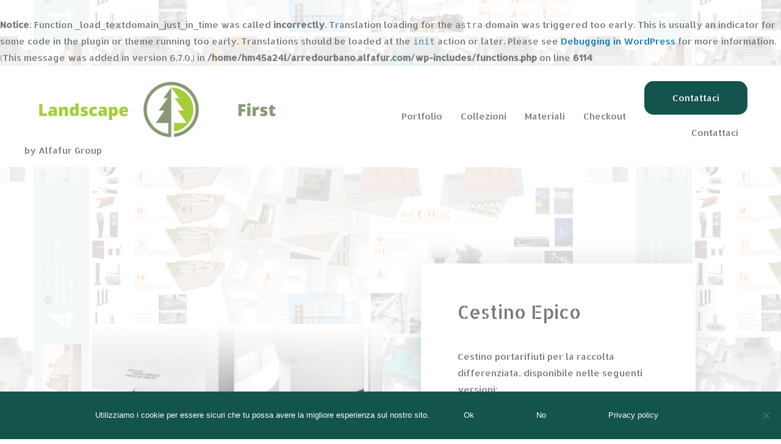

--- FILE ---
content_type: text/html; charset=UTF-8
request_url: https://arredourbano.alfafur.com/portfolio/cestino-epico/
body_size: 17132
content:
<br />
<b>Notice</b>:  Function _load_textdomain_just_in_time was called <strong>incorrectly</strong>. Translation loading for the <code>astra</code> domain was triggered too early. This is usually an indicator for some code in the plugin or theme running too early. Translations should be loaded at the <code>init</code> action or later. Please see <a href="https://developer.wordpress.org/advanced-administration/debug/debug-wordpress/">Debugging in WordPress</a> for more information. (This message was added in version 6.7.0.) in <b>/home/hm45a24l/arredourbano.alfafur.com/wp-includes/functions.php</b> on line <b>6114</b><br />
<!DOCTYPE html><html lang="it-IT"><head><meta charset="UTF-8"><meta name="viewport" content="width=device-width, initial-scale=1"><link rel="profile" href="https://gmpg.org/xfn/11"><meta name='robots' content='index, follow, max-image-preview:large, max-snippet:-1, max-video-preview:-1' /><link media="all" href="https://arredourbano.alfafur.com/wp-content/cache/autoptimize/css/autoptimize_1c4a7b3a93d1b4cb75ed2b0c771e600d.css" rel="stylesheet"><link media="only screen and (max-width: 768px)" href="https://arredourbano.alfafur.com/wp-content/cache/autoptimize/css/autoptimize_2b0a662740d3cc93a5476fc734a64c63.css" rel="stylesheet"><title>Cestino Epico - Alfafur Group®</title><link rel="canonical" href="https://arredourbano.alfafur.com/portfolio/cestino-epico/" /><meta property="og:locale" content="it_IT" /><meta property="og:type" content="article" /><meta property="og:title" content="Cestino Epico - Alfafur Group®" /><meta property="og:description" content="Cestino Epico Cestino portarifiuti per la raccolta differenziata, disponibile nelle seguenti versioni: &#8211; coperchio in acciaio inox verniciato, mantello e base in acciaio verniciato.&#8211; coperchio e mantello in acciaio inox, base in acciaio verniciato. Disponibile con 3 o 4 contenitori interni in lamiera zincata. F: APPOGGIO (SOLO INDOOR)C: 3 x 30 lt- 4 x 30 [&hellip;]" /><meta property="og:url" content="https://arredourbano.alfafur.com/portfolio/cestino-epico/" /><meta property="og:site_name" content="Alfafur Group®" /><meta property="article:modified_time" content="2019-11-18T07:30:35+00:00" /><meta property="og:image" content="https://arredourbano.alfafur.com/wp-content/uploads/2019/10/EPICO_3280.jpg" /><meta property="og:image:width" content="1200" /><meta property="og:image:height" content="800" /><meta property="og:image:type" content="image/jpeg" /><meta name="twitter:card" content="summary_large_image" /> <script type="application/ld+json" class="yoast-schema-graph">{"@context":"https://schema.org","@graph":[{"@type":"WebPage","@id":"https://arredourbano.alfafur.com/portfolio/cestino-epico/","url":"https://arredourbano.alfafur.com/portfolio/cestino-epico/","name":"Cestino Epico - Alfafur Group®","isPartOf":{"@id":"https://arredourbano.alfafur.com/#website"},"primaryImageOfPage":{"@id":"https://arredourbano.alfafur.com/portfolio/cestino-epico/#primaryimage"},"image":{"@id":"https://arredourbano.alfafur.com/portfolio/cestino-epico/#primaryimage"},"thumbnailUrl":"https://arredourbano.alfafur.com/wp-content/uploads/2019/10/EPICO_3280.jpg","datePublished":"2019-10-02T18:08:40+00:00","dateModified":"2019-11-18T07:30:35+00:00","breadcrumb":{"@id":"https://arredourbano.alfafur.com/portfolio/cestino-epico/#breadcrumb"},"inLanguage":"it-IT","potentialAction":[{"@type":"ReadAction","target":["https://arredourbano.alfafur.com/portfolio/cestino-epico/"]}]},{"@type":"ImageObject","inLanguage":"it-IT","@id":"https://arredourbano.alfafur.com/portfolio/cestino-epico/#primaryimage","url":"https://arredourbano.alfafur.com/wp-content/uploads/2019/10/EPICO_3280.jpg","contentUrl":"https://arredourbano.alfafur.com/wp-content/uploads/2019/10/EPICO_3280.jpg","width":1200,"height":800,"caption":"epico cesto"},{"@type":"BreadcrumbList","@id":"https://arredourbano.alfafur.com/portfolio/cestino-epico/#breadcrumb","itemListElement":[{"@type":"ListItem","position":1,"name":"Home","item":"https://arredourbano.alfafur.com/"},{"@type":"ListItem","position":2,"name":"Cestino Epico"}]},{"@type":"WebSite","@id":"https://arredourbano.alfafur.com/#website","url":"https://arredourbano.alfafur.com/","name":"Alfafur Group®","description":"by Alfafur Group ","publisher":{"@id":"https://arredourbano.alfafur.com/#organization"},"potentialAction":[{"@type":"SearchAction","target":{"@type":"EntryPoint","urlTemplate":"https://arredourbano.alfafur.com/?s={search_term_string}"},"query-input":{"@type":"PropertyValueSpecification","valueRequired":true,"valueName":"search_term_string"}}],"inLanguage":"it-IT"},{"@type":"Organization","@id":"https://arredourbano.alfafur.com/#organization","name":"Alfafur Group®","url":"https://arredourbano.alfafur.com/","logo":{"@type":"ImageObject","inLanguage":"it-IT","@id":"https://arredourbano.alfafur.com/#/schema/logo/image/","url":"https://arredourbano.alfafur.com/wp-content/uploads/2019/12/Landscape-800x250-1.png","contentUrl":"https://arredourbano.alfafur.com/wp-content/uploads/2019/12/Landscape-800x250-1.png","width":850,"height":200,"caption":"Alfafur Group®"},"image":{"@id":"https://arredourbano.alfafur.com/#/schema/logo/image/"}}]}</script> <link rel='dns-prefetch' href='//fonts.googleapis.com' /><link rel='dns-prefetch' href='//use.fontawesome.com' /><link rel="alternate" type="application/rss+xml" title="Alfafur Group® &raquo; Feed" href="https://arredourbano.alfafur.com/feed/" /><link rel="alternate" type="application/rss+xml" title="Alfafur Group® &raquo; Feed dei commenti" href="https://arredourbano.alfafur.com/comments/feed/" /><style id='astra-theme-css-inline-css'>.ast-no-sidebar .entry-content .alignfull {margin-left: calc( -50vw + 50%);margin-right: calc( -50vw + 50%);max-width: 100vw;width: 100vw;}.ast-no-sidebar .entry-content .alignwide {margin-left: calc(-41vw + 50%);margin-right: calc(-41vw + 50%);max-width: unset;width: unset;}.ast-no-sidebar .entry-content .alignfull .alignfull,.ast-no-sidebar .entry-content .alignfull .alignwide,.ast-no-sidebar .entry-content .alignwide .alignfull,.ast-no-sidebar .entry-content .alignwide .alignwide,.ast-no-sidebar .entry-content .wp-block-column .alignfull,.ast-no-sidebar .entry-content .wp-block-column .alignwide{width: 100%;margin-left: auto;margin-right: auto;}.wp-block-gallery,.blocks-gallery-grid {margin: 0;}.wp-block-separator {max-width: 100px;}.wp-block-separator.is-style-wide,.wp-block-separator.is-style-dots {max-width: none;}.entry-content .has-2-columns .wp-block-column:first-child {padding-right: 10px;}.entry-content .has-2-columns .wp-block-column:last-child {padding-left: 10px;}@media (max-width: 782px) {.entry-content .wp-block-columns .wp-block-column {flex-basis: 100%;}.entry-content .has-2-columns .wp-block-column:first-child {padding-right: 0;}.entry-content .has-2-columns .wp-block-column:last-child {padding-left: 0;}}body .entry-content .wp-block-latest-posts {margin-left: 0;}body .entry-content .wp-block-latest-posts li {list-style: none;}.ast-no-sidebar .ast-container .entry-content .wp-block-latest-posts {margin-left: 0;}.ast-header-break-point .entry-content .alignwide {margin-left: auto;margin-right: auto;}.entry-content .blocks-gallery-item img {margin-bottom: auto;}.wp-block-pullquote {border-top: 4px solid #555d66;border-bottom: 4px solid #555d66;color: #40464d;}:root{--ast-post-nav-space:0;--ast-container-default-xlg-padding:6.67em;--ast-container-default-lg-padding:5.67em;--ast-container-default-slg-padding:4.34em;--ast-container-default-md-padding:3.34em;--ast-container-default-sm-padding:6.67em;--ast-container-default-xs-padding:2.4em;--ast-container-default-xxs-padding:1.4em;--ast-code-block-background:#EEEEEE;--ast-comment-inputs-background:#FAFAFA;--ast-normal-container-width:1200px;--ast-narrow-container-width:750px;--ast-blog-title-font-weight:normal;--ast-blog-meta-weight:inherit;}html{font-size:93.75%;}a,.page-title{color:#0274be;}a:hover,a:focus{color:#3a3a3a;}body,button,input,select,textarea,.ast-button,.ast-custom-button{font-family:'Allerta Stencil',sans-serif;font-weight:400;font-size:15px;font-size:1rem;}blockquote{color:#2c2c2c;}h1,.entry-content h1,h2,.entry-content h2,h3,.entry-content h3,h4,.entry-content h4,h5,.entry-content h5,h6,.entry-content h6,.site-title,.site-title a{font-family:'Allerta Stencil',sans-serif;font-weight:400;}.site-title{font-size:35px;font-size:2.3333333333333rem;display:none;}header .custom-logo-link img{max-width:481px;width:481px;}.astra-logo-svg{width:481px;}.site-header .site-description{font-size:15px;font-size:1rem;display:block;}.entry-title{font-size:40px;font-size:2.6666666666667rem;}.archive .ast-article-post .ast-article-inner,.blog .ast-article-post .ast-article-inner,.archive .ast-article-post .ast-article-inner:hover,.blog .ast-article-post .ast-article-inner:hover{overflow:hidden;}h1,.entry-content h1{font-size:40px;font-size:2.6666666666667rem;font-family:'Allerta Stencil',sans-serif;line-height:1.4em;}h2,.entry-content h2{font-size:30px;font-size:2rem;font-family:'Allerta Stencil',sans-serif;line-height:1.3em;}h3,.entry-content h3{font-size:25px;font-size:1.6666666666667rem;font-family:'Allerta Stencil',sans-serif;line-height:1.3em;}h4,.entry-content h4{font-size:20px;font-size:1.3333333333333rem;line-height:1.2em;font-family:'Allerta Stencil',sans-serif;}h5,.entry-content h5{font-size:18px;font-size:1.2rem;line-height:1.2em;font-family:'Allerta Stencil',sans-serif;}h6,.entry-content h6{font-size:15px;font-size:1rem;line-height:1.25em;font-family:'Allerta Stencil',sans-serif;}::selection{background-color:#0274be;color:#ffffff;}body,h1,.entry-title a,.entry-content h1,h2,.entry-content h2,h3,.entry-content h3,h4,.entry-content h4,h5,.entry-content h5,h6,.entry-content h6{color:#777777;}.tagcloud a:hover,.tagcloud a:focus,.tagcloud a.current-item{color:#ffffff;border-color:#0274be;background-color:#0274be;}input:focus,input[type="text"]:focus,input[type="email"]:focus,input[type="url"]:focus,input[type="password"]:focus,input[type="reset"]:focus,input[type="search"]:focus,textarea:focus{border-color:#0274be;}input[type="radio"]:checked,input[type=reset],input[type="checkbox"]:checked,input[type="checkbox"]:hover:checked,input[type="checkbox"]:focus:checked,input[type=range]::-webkit-slider-thumb{border-color:#0274be;background-color:#0274be;box-shadow:none;}.site-footer a:hover + .post-count,.site-footer a:focus + .post-count{background:#0274be;border-color:#0274be;}.single .nav-links .nav-previous,.single .nav-links .nav-next{color:#0274be;}.entry-meta,.entry-meta *{line-height:1.45;color:#0274be;}.entry-meta a:not(.ast-button):hover,.entry-meta a:not(.ast-button):hover *,.entry-meta a:not(.ast-button):focus,.entry-meta a:not(.ast-button):focus *,.page-links > .page-link,.page-links .page-link:hover,.post-navigation a:hover{color:#3a3a3a;}#cat option,.secondary .calendar_wrap thead a,.secondary .calendar_wrap thead a:visited{color:#0274be;}.secondary .calendar_wrap #today,.ast-progress-val span{background:#0274be;}.secondary a:hover + .post-count,.secondary a:focus + .post-count{background:#0274be;border-color:#0274be;}.calendar_wrap #today > a{color:#ffffff;}.page-links .page-link,.single .post-navigation a{color:#0274be;}.ast-search-menu-icon .search-form button.search-submit{padding:0 4px;}.ast-search-menu-icon form.search-form{padding-right:0;}.ast-header-search .ast-search-menu-icon.ast-dropdown-active .search-form,.ast-header-search .ast-search-menu-icon.ast-dropdown-active .search-field:focus{transition:all 0.2s;}.search-form input.search-field:focus{outline:none;}.widget-title,.widget .wp-block-heading{font-size:21px;font-size:1.4rem;color:#777777;}.ast-search-menu-icon.slide-search a:focus-visible:focus-visible,.astra-search-icon:focus-visible,#close:focus-visible,a:focus-visible,.ast-menu-toggle:focus-visible,.site .skip-link:focus-visible,.wp-block-loginout input:focus-visible,.wp-block-search.wp-block-search__button-inside .wp-block-search__inside-wrapper,.ast-header-navigation-arrow:focus-visible,.woocommerce .wc-proceed-to-checkout > .checkout-button:focus-visible,.woocommerce .woocommerce-MyAccount-navigation ul li a:focus-visible,.ast-orders-table__row .ast-orders-table__cell:focus-visible,.woocommerce .woocommerce-order-details .order-again > .button:focus-visible,.woocommerce .woocommerce-message a.button.wc-forward:focus-visible,.woocommerce #minus_qty:focus-visible,.woocommerce #plus_qty:focus-visible,a#ast-apply-coupon:focus-visible,.woocommerce .woocommerce-info a:focus-visible,.woocommerce .astra-shop-summary-wrap a:focus-visible,.woocommerce a.wc-forward:focus-visible,#ast-apply-coupon:focus-visible,.woocommerce-js .woocommerce-mini-cart-item a.remove:focus-visible,#close:focus-visible,.button.search-submit:focus-visible,#search_submit:focus,.normal-search:focus-visible,.ast-header-account-wrap:focus-visible,.woocommerce .ast-on-card-button.ast-quick-view-trigger:focus{outline-style:dotted;outline-color:inherit;outline-width:thin;}input:focus,input[type="text"]:focus,input[type="email"]:focus,input[type="url"]:focus,input[type="password"]:focus,input[type="reset"]:focus,input[type="search"]:focus,input[type="number"]:focus,textarea:focus,.wp-block-search__input:focus,[data-section="section-header-mobile-trigger"] .ast-button-wrap .ast-mobile-menu-trigger-minimal:focus,.ast-mobile-popup-drawer.active .menu-toggle-close:focus,.woocommerce-ordering select.orderby:focus,#ast-scroll-top:focus,#coupon_code:focus,.woocommerce-page #comment:focus,.woocommerce #reviews #respond input#submit:focus,.woocommerce a.add_to_cart_button:focus,.woocommerce .button.single_add_to_cart_button:focus,.woocommerce .woocommerce-cart-form button:focus,.woocommerce .woocommerce-cart-form__cart-item .quantity .qty:focus,.woocommerce .woocommerce-billing-fields .woocommerce-billing-fields__field-wrapper .woocommerce-input-wrapper > .input-text:focus,.woocommerce #order_comments:focus,.woocommerce #place_order:focus,.woocommerce .woocommerce-address-fields .woocommerce-address-fields__field-wrapper .woocommerce-input-wrapper > .input-text:focus,.woocommerce .woocommerce-MyAccount-content form button:focus,.woocommerce .woocommerce-MyAccount-content .woocommerce-EditAccountForm .woocommerce-form-row .woocommerce-Input.input-text:focus,.woocommerce .ast-woocommerce-container .woocommerce-pagination ul.page-numbers li a:focus,body #content .woocommerce form .form-row .select2-container--default .select2-selection--single:focus,#ast-coupon-code:focus,.woocommerce.woocommerce-js .quantity input[type=number]:focus,.woocommerce-js .woocommerce-mini-cart-item .quantity input[type=number]:focus,.woocommerce p#ast-coupon-trigger:focus{border-style:dotted;border-color:inherit;border-width:thin;}input{outline:none;}.woocommerce-js input[type=text]:focus,.woocommerce-js input[type=email]:focus,.woocommerce-js textarea:focus,input[type=number]:focus,.comments-area textarea#comment:focus,.comments-area textarea#comment:active,.comments-area .ast-comment-formwrap input[type="text"]:focus,.comments-area .ast-comment-formwrap input[type="text"]:active{outline-style:disable;outline-color:inherit;outline-width:thin;}.main-header-menu .menu-link,.ast-header-custom-item a{color:#777777;}.main-header-menu .menu-item:hover > .menu-link,.main-header-menu .menu-item:hover > .ast-menu-toggle,.main-header-menu .ast-masthead-custom-menu-items a:hover,.main-header-menu .menu-item.focus > .menu-link,.main-header-menu .menu-item.focus > .ast-menu-toggle,.main-header-menu .current-menu-item > .menu-link,.main-header-menu .current-menu-ancestor > .menu-link,.main-header-menu .current-menu-item > .ast-menu-toggle,.main-header-menu .current-menu-ancestor > .ast-menu-toggle{color:#0274be;}.header-main-layout-3 .ast-main-header-bar-alignment{margin-right:auto;}.header-main-layout-2 .site-header-section-left .ast-site-identity{text-align:left;}.site-logo-img img{ transition:all 0.2s linear;}body .ast-oembed-container *{position:absolute;top:0;width:100%;height:100%;left:0;}body .wp-block-embed-pocket-casts .ast-oembed-container *{position:unset;}.ast-header-break-point .ast-mobile-menu-buttons-minimal.menu-toggle{background:transparent;color:#13544c;}.ast-header-break-point .ast-mobile-menu-buttons-outline.menu-toggle{background:transparent;border:1px solid #13544c;color:#13544c;}.ast-header-break-point .ast-mobile-menu-buttons-fill.menu-toggle{background:#13544c;}.ast-single-post-featured-section + article {margin-top: 2em;}.site-content .ast-single-post-featured-section img {width: 100%;overflow: hidden;object-fit: cover;}.site > .ast-single-related-posts-container {margin-top: 0;}@media (min-width: 769px) {.ast-desktop .ast-container--narrow {max-width: var(--ast-narrow-container-width);margin: 0 auto;}}.ast-page-builder-template .hentry {margin: 0;}.ast-page-builder-template .site-content > .ast-container {max-width: 100%;padding: 0;}.ast-page-builder-template .site .site-content #primary {padding: 0;margin: 0;}.ast-page-builder-template .no-results {text-align: center;margin: 4em auto;}.ast-page-builder-template .ast-pagination {padding: 2em;}.ast-page-builder-template .entry-header.ast-no-title.ast-no-thumbnail {margin-top: 0;}.ast-page-builder-template .entry-header.ast-header-without-markup {margin-top: 0;margin-bottom: 0;}.ast-page-builder-template .entry-header.ast-no-title.ast-no-meta {margin-bottom: 0;}.ast-page-builder-template.single .post-navigation {padding-bottom: 2em;}.ast-page-builder-template.single-post .site-content > .ast-container {max-width: 100%;}.ast-page-builder-template .entry-header {margin-top: 4em;margin-left: auto;margin-right: auto;padding-left: 20px;padding-right: 20px;}.single.ast-page-builder-template .entry-header {padding-left: 20px;padding-right: 20px;}.ast-page-builder-template .ast-archive-description {margin: 4em auto 0;padding-left: 20px;padding-right: 20px;}.ast-page-builder-template.ast-no-sidebar .entry-content .alignwide {margin-left: 0;margin-right: 0;}.footer-adv .footer-adv-overlay{border-top-style:solid;border-top-color:#7a7a7a;}@media( max-width: 420px ) {.single .nav-links .nav-previous,.single .nav-links .nav-next {width: 100%;text-align: center;}}.wp-block-buttons.aligncenter{justify-content:center;}@media (max-width:782px){.entry-content .wp-block-columns .wp-block-column{margin-left:0px;}}.wp-block-image.aligncenter{margin-left:auto;margin-right:auto;}.wp-block-table.aligncenter{margin-left:auto;margin-right:auto;}.wp-block-buttons .wp-block-button.is-style-outline .wp-block-button__link.wp-element-button,.ast-outline-button,.wp-block-uagb-buttons-child .uagb-buttons-repeater.ast-outline-button{border-color:#13544c;border-top-width:2px;border-right-width:2px;border-bottom-width:2px;border-left-width:2px;font-family:inherit;font-weight:inherit;line-height:1em;border-top-left-radius:15px;border-top-right-radius:15px;border-bottom-right-radius:15px;border-bottom-left-radius:15px;}.wp-block-button .wp-block-button__link.wp-element-button.is-style-outline:not(.has-background),.wp-block-button.is-style-outline>.wp-block-button__link.wp-element-button:not(.has-background),.ast-outline-button{background-color:#13544c;}.entry-content[data-ast-blocks-layout] > figure{margin-bottom:1em;}.review-rating{display:flex;align-items:center;order:2;}@media (max-width:768px){.ast-separate-container #primary,.ast-separate-container #secondary{padding:1.5em 0;}#primary,#secondary{padding:1.5em 0;margin:0;}.ast-left-sidebar #content > .ast-container{display:flex;flex-direction:column-reverse;width:100%;}.ast-separate-container .ast-article-post,.ast-separate-container .ast-article-single{padding:1.5em 2.14em;}.ast-author-box img.avatar{margin:20px 0 0 0;}}@media (min-width:769px){.ast-separate-container.ast-right-sidebar #primary,.ast-separate-container.ast-left-sidebar #primary{border:0;}.search-no-results.ast-separate-container #primary{margin-bottom:4em;}}.menu-toggle,button,.ast-button,.ast-custom-button,.button,input#submit,input[type="button"],input[type="submit"],input[type="reset"]{color:#ffffff;border-color:#13544c;background-color:#13544c;border-top-left-radius:15px;border-top-right-radius:15px;border-bottom-right-radius:15px;border-bottom-left-radius:15px;padding-top:14px;padding-right:46px;padding-bottom:14px;padding-left:46px;font-family:inherit;font-weight:inherit;}button:focus,.menu-toggle:hover,button:hover,.ast-button:hover,.ast-custom-button:hover .button:hover,.ast-custom-button:hover,input[type=reset]:hover,input[type=reset]:focus,input#submit:hover,input#submit:focus,input[type="button"]:hover,input[type="button"]:focus,input[type="submit"]:hover,input[type="submit"]:focus{color:#ffffff;background-color:#3a3a3a;border-color:#3a3a3a;}@media (max-width:768px){.ast-mobile-header-stack .main-header-bar .ast-search-menu-icon{display:inline-block;}.ast-header-break-point.ast-header-custom-item-outside .ast-mobile-header-stack .main-header-bar .ast-search-icon{margin:0;}.ast-comment-avatar-wrap img{max-width:2.5em;}.ast-comment-meta{padding:0 1.8888em 1.3333em;}.ast-separate-container .ast-comment-list li.depth-1{padding:1.5em 2.14em;}.ast-separate-container .comment-respond{padding:2em 2.14em;}}@media (min-width:544px){.ast-container{max-width:100%;}}@media (max-width:544px){.ast-separate-container .ast-article-post,.ast-separate-container .ast-article-single,.ast-separate-container .comments-title,.ast-separate-container .ast-archive-description{padding:1.5em 1em;}.ast-separate-container #content .ast-container{padding-left:0.54em;padding-right:0.54em;}.ast-separate-container .ast-comment-list .bypostauthor{padding:.5em;}.ast-search-menu-icon.ast-dropdown-active .search-field{width:170px;}.site-branding img,.site-header .site-logo-img .custom-logo-link img{max-width:100%;}} #ast-mobile-header .ast-site-header-cart-li a{pointer-events:none;}body,.ast-separate-container{background-image:linear-gradient(to right,rgba(255,255,255,0.85),rgba(255,255,255,0.85)),url(http://arredourbano.alfafur.com/wp-content/uploads/2019/06/TAVOLA_4_full.jpg);background-repeat:repeat;background-position:center center;background-size:auto;background-attachment:scroll;}.ast-no-sidebar.ast-separate-container .entry-content .alignfull {margin-left: -6.67em;margin-right: -6.67em;width: auto;}@media (max-width: 1200px) {.ast-no-sidebar.ast-separate-container .entry-content .alignfull {margin-left: -2.4em;margin-right: -2.4em;}}@media (max-width: 768px) {.ast-no-sidebar.ast-separate-container .entry-content .alignfull {margin-left: -2.14em;margin-right: -2.14em;}}@media (max-width: 544px) {.ast-no-sidebar.ast-separate-container .entry-content .alignfull {margin-left: -1em;margin-right: -1em;}}.ast-no-sidebar.ast-separate-container .entry-content .alignwide {margin-left: -20px;margin-right: -20px;}.ast-no-sidebar.ast-separate-container .entry-content .wp-block-column .alignfull,.ast-no-sidebar.ast-separate-container .entry-content .wp-block-column .alignwide {margin-left: auto;margin-right: auto;width: 100%;}@media (max-width:768px){.site-title{display:none;}.site-header .site-description{display:block;}h1,.entry-content h1{font-size:30px;}h2,.entry-content h2{font-size:25px;}h3,.entry-content h3{font-size:20px;}}@media (max-width:544px){.site-title{display:none;}.site-header .site-description{display:block;}h1,.entry-content h1{font-size:30px;}h2,.entry-content h2{font-size:25px;}h3,.entry-content h3{font-size:20px;}}@media (max-width:768px){html{font-size:85.5%;}}@media (max-width:544px){html{font-size:85.5%;}}@media (min-width:769px){.ast-container{max-width:1240px;}}@font-face {font-family: "Astra";src: url(https://arredourbano.alfafur.com/wp-content/themes/astra/assets/fonts/astra.woff) format("woff"),url(https://arredourbano.alfafur.com/wp-content/themes/astra/assets/fonts/astra.ttf) format("truetype"),url(https://arredourbano.alfafur.com/wp-content/themes/astra/assets/fonts/astra.svg#astra) format("svg");font-weight: normal;font-style: normal;font-display: fallback;}@media (max-width:921px) {.main-header-bar .main-header-bar-navigation{display:none;}}.ast-desktop .main-header-menu.submenu-with-border .sub-menu,.ast-desktop .main-header-menu.submenu-with-border .astra-full-megamenu-wrapper{border-color:#0274be;}.ast-desktop .main-header-menu.submenu-with-border .sub-menu{border-top-width:2px;border-style:solid;}.ast-desktop .main-header-menu.submenu-with-border .sub-menu .sub-menu{top:-2px;}.ast-desktop .main-header-menu.submenu-with-border .sub-menu .menu-link,.ast-desktop .main-header-menu.submenu-with-border .children .menu-link{border-bottom-width:0px;border-style:solid;border-color:#eaeaea;}@media (min-width:769px){.main-header-menu .sub-menu .menu-item.ast-left-align-sub-menu:hover > .sub-menu,.main-header-menu .sub-menu .menu-item.ast-left-align-sub-menu.focus > .sub-menu{margin-left:-0px;}}.ast-small-footer{border-top-style:solid;border-top-width:1px;border-top-color:#7a7a7a;}.ast-small-footer-wrap{text-align:center;}.site .comments-area{padding-bottom:3em;}.ast-header-break-point .main-navigation ul .button-custom-menu-item .menu-link {padding: 0 20px;display: inline-block;width: 100%;border-bottom-width: 1px;border-style: solid;border-color: #eaeaea;}.button-custom-menu-item .ast-custom-button-link .ast-custom-button {font-size: inherit;font-family: inherit;font-weight: inherit;}.button-custom-menu-item .ast-custom-button-link .ast-custom-button:hover {transition: all 0.1s ease-in-out;}.ast-header-break-point.ast-header-custom-item-inside .main-header-bar .main-header-bar-navigation .ast-search-icon {display: none;}.ast-header-break-point.ast-header-custom-item-inside .main-header-bar .ast-search-menu-icon .search-form {padding: 0;display: block;overflow: hidden;}.ast-header-break-point .ast-header-custom-item .widget:last-child {margin-bottom: 1em;}.ast-header-custom-item .widget {margin: 0.5em;display: inline-block;vertical-align: middle;}.ast-header-custom-item .widget p {margin-bottom: 0;}.ast-header-custom-item .widget li {width: auto;}.ast-header-custom-item-inside .button-custom-menu-item .menu-link {display: none;}.ast-header-custom-item-inside.ast-header-break-point .button-custom-menu-item .ast-custom-button-link {display: none;}.ast-header-custom-item-inside.ast-header-break-point .button-custom-menu-item .menu-link {display: block;}.ast-header-break-point.ast-header-custom-item-outside .main-header-bar .ast-search-icon {margin-right: 1em;}.ast-header-break-point.ast-header-custom-item-inside .main-header-bar .ast-search-menu-icon .search-field,.ast-header-break-point.ast-header-custom-item-inside .main-header-bar .ast-search-menu-icon.ast-inline-search .search-field {width: 100%;padding-right: 5.5em;}.ast-header-break-point.ast-header-custom-item-inside .main-header-bar .ast-search-menu-icon .search-submit {display: block;position: absolute;height: 100%;top: 0;right: 0;padding: 0 1em;border-radius: 0;}.ast-header-break-point .ast-header-custom-item .ast-masthead-custom-menu-items {padding-left: 20px;padding-right: 20px;margin-bottom: 1em;margin-top: 1em;}.ast-header-custom-item-inside.ast-header-break-point .button-custom-menu-item {padding-left: 0;padding-right: 0;margin-top: 0;margin-bottom: 0;}.astra-icon-down_arrow::after {content: "\e900";font-family: Astra;}.astra-icon-close::after {content: "\e5cd";font-family: Astra;}.astra-icon-drag_handle::after {content: "\e25d";font-family: Astra;}.astra-icon-format_align_justify::after {content: "\e235";font-family: Astra;}.astra-icon-menu::after {content: "\e5d2";font-family: Astra;}.astra-icon-reorder::after {content: "\e8fe";font-family: Astra;}.astra-icon-search::after {content: "\e8b6";font-family: Astra;}.astra-icon-zoom_in::after {content: "\e56b";font-family: Astra;}.astra-icon-check-circle::after {content: "\e901";font-family: Astra;}.astra-icon-shopping-cart::after {content: "\f07a";font-family: Astra;}.astra-icon-shopping-bag::after {content: "\f290";font-family: Astra;}.astra-icon-shopping-basket::after {content: "\f291";font-family: Astra;}.astra-icon-circle-o::after {content: "\e903";font-family: Astra;}.astra-icon-certificate::after {content: "\e902";font-family: Astra;}blockquote {padding: 1.2em;}:root .has-ast-global-color-0-color{color:var(--ast-global-color-0);}:root .has-ast-global-color-0-background-color{background-color:var(--ast-global-color-0);}:root .wp-block-button .has-ast-global-color-0-color{color:var(--ast-global-color-0);}:root .wp-block-button .has-ast-global-color-0-background-color{background-color:var(--ast-global-color-0);}:root .has-ast-global-color-1-color{color:var(--ast-global-color-1);}:root .has-ast-global-color-1-background-color{background-color:var(--ast-global-color-1);}:root .wp-block-button .has-ast-global-color-1-color{color:var(--ast-global-color-1);}:root .wp-block-button .has-ast-global-color-1-background-color{background-color:var(--ast-global-color-1);}:root .has-ast-global-color-2-color{color:var(--ast-global-color-2);}:root .has-ast-global-color-2-background-color{background-color:var(--ast-global-color-2);}:root .wp-block-button .has-ast-global-color-2-color{color:var(--ast-global-color-2);}:root .wp-block-button .has-ast-global-color-2-background-color{background-color:var(--ast-global-color-2);}:root .has-ast-global-color-3-color{color:var(--ast-global-color-3);}:root .has-ast-global-color-3-background-color{background-color:var(--ast-global-color-3);}:root .wp-block-button .has-ast-global-color-3-color{color:var(--ast-global-color-3);}:root .wp-block-button .has-ast-global-color-3-background-color{background-color:var(--ast-global-color-3);}:root .has-ast-global-color-4-color{color:var(--ast-global-color-4);}:root .has-ast-global-color-4-background-color{background-color:var(--ast-global-color-4);}:root .wp-block-button .has-ast-global-color-4-color{color:var(--ast-global-color-4);}:root .wp-block-button .has-ast-global-color-4-background-color{background-color:var(--ast-global-color-4);}:root .has-ast-global-color-5-color{color:var(--ast-global-color-5);}:root .has-ast-global-color-5-background-color{background-color:var(--ast-global-color-5);}:root .wp-block-button .has-ast-global-color-5-color{color:var(--ast-global-color-5);}:root .wp-block-button .has-ast-global-color-5-background-color{background-color:var(--ast-global-color-5);}:root .has-ast-global-color-6-color{color:var(--ast-global-color-6);}:root .has-ast-global-color-6-background-color{background-color:var(--ast-global-color-6);}:root .wp-block-button .has-ast-global-color-6-color{color:var(--ast-global-color-6);}:root .wp-block-button .has-ast-global-color-6-background-color{background-color:var(--ast-global-color-6);}:root .has-ast-global-color-7-color{color:var(--ast-global-color-7);}:root .has-ast-global-color-7-background-color{background-color:var(--ast-global-color-7);}:root .wp-block-button .has-ast-global-color-7-color{color:var(--ast-global-color-7);}:root .wp-block-button .has-ast-global-color-7-background-color{background-color:var(--ast-global-color-7);}:root .has-ast-global-color-8-color{color:var(--ast-global-color-8);}:root .has-ast-global-color-8-background-color{background-color:var(--ast-global-color-8);}:root .wp-block-button .has-ast-global-color-8-color{color:var(--ast-global-color-8);}:root .wp-block-button .has-ast-global-color-8-background-color{background-color:var(--ast-global-color-8);}:root{--ast-global-color-0:#0170B9;--ast-global-color-1:#3a3a3a;--ast-global-color-2:#3a3a3a;--ast-global-color-3:#4B4F58;--ast-global-color-4:#F5F5F5;--ast-global-color-5:#FFFFFF;--ast-global-color-6:#E5E5E5;--ast-global-color-7:#424242;--ast-global-color-8:#000000;}:root {--ast-border-color : #dddddd;}.ast-single-entry-banner {-js-display: flex;display: flex;flex-direction: column;justify-content: center;text-align: center;position: relative;background: #eeeeee;}.ast-single-entry-banner[data-banner-layout="layout-1"] {max-width: 1200px;background: inherit;padding: 20px 0;}.ast-single-entry-banner[data-banner-width-type="custom"] {margin: 0 auto;width: 100%;}.ast-single-entry-banner + .site-content .entry-header {margin-bottom: 0;}.site .ast-author-avatar {--ast-author-avatar-size: ;}a.ast-underline-text {text-decoration: underline;}.ast-container > .ast-terms-link {position: relative;display: block;}a.ast-button.ast-badge-tax {padding: 4px 8px;border-radius: 3px;font-size: inherit;}header.entry-header .entry-title{font-size:30px;font-size:2rem;}header.entry-header > *:not(:last-child){margin-bottom:10px;}.ast-archive-entry-banner {-js-display: flex;display: flex;flex-direction: column;justify-content: center;text-align: center;position: relative;background: #eeeeee;}.ast-archive-entry-banner[data-banner-width-type="custom"] {margin: 0 auto;width: 100%;}.ast-archive-entry-banner[data-banner-layout="layout-1"] {background: inherit;padding: 20px 0;text-align: left;}body.archive .ast-archive-description{max-width:1200px;width:100%;text-align:left;padding-top:3em;padding-right:3em;padding-bottom:3em;padding-left:3em;}body.archive .ast-archive-description .ast-archive-title,body.archive .ast-archive-description .ast-archive-title *{font-size:40px;font-size:2.6666666666667rem;}body.archive .ast-archive-description > *:not(:last-child){margin-bottom:10px;}@media (max-width:768px){body.archive .ast-archive-description{text-align:left;}}@media (max-width:544px){body.archive .ast-archive-description{text-align:left;}}.ast-breadcrumbs .trail-browse,.ast-breadcrumbs .trail-items,.ast-breadcrumbs .trail-items li{display:inline-block;margin:0;padding:0;border:none;background:inherit;text-indent:0;text-decoration:none;}.ast-breadcrumbs .trail-browse{font-size:inherit;font-style:inherit;font-weight:inherit;color:inherit;}.ast-breadcrumbs .trail-items{list-style:none;}.trail-items li::after{padding:0 0.3em;content:"\00bb";}.trail-items li:last-of-type::after{display:none;}.trail-items li::after{content:"»";}.ast-breadcrumbs-wrapper{text-align:left;}.ast-header-breadcrumb{padding-top:10px;padding-bottom:10px;width:100%;}.ast-default-menu-enable.ast-main-header-nav-open.ast-header-break-point .main-header-bar.ast-header-breadcrumb,.ast-main-header-nav-open .main-header-bar.ast-header-breadcrumb{padding-top:1em;padding-bottom:1em;}.ast-header-break-point .main-header-bar.ast-header-breadcrumb{border-bottom-width:1px;border-bottom-color:#eaeaea;border-bottom-style:solid;}.ast-breadcrumbs-wrapper{line-height:1.4;}.ast-breadcrumbs-wrapper .rank-math-breadcrumb p{margin-bottom:0px;}.ast-breadcrumbs-wrapper{display:block;width:100%;}h1,.entry-content h1,h2,.entry-content h2,h3,.entry-content h3,h4,.entry-content h4,h5,.entry-content h5,h6,.entry-content h6{color:var(--ast-global-color-2);}.elementor-widget-heading .elementor-heading-title{margin:0;}.elementor-page .ast-menu-toggle{color:unset !important;background:unset !important;}.elementor-post.elementor-grid-item.hentry{margin-bottom:0;}.woocommerce div.product .elementor-element.elementor-products-grid .related.products ul.products li.product,.elementor-element .elementor-wc-products .woocommerce[class*='columns-'] ul.products li.product{width:auto;margin:0;float:none;}body .elementor hr{background-color:#ccc;margin:0;}.ast-left-sidebar .elementor-section.elementor-section-stretched,.ast-right-sidebar .elementor-section.elementor-section-stretched{max-width:100%;left:0 !important;}.elementor-posts-container [CLASS*="ast-width-"]{width:100%;}.elementor-template-full-width .ast-container{display:block;}.elementor-screen-only,.screen-reader-text,.screen-reader-text span,.ui-helper-hidden-accessible{top:0 !important;}@media (max-width:544px){.elementor-element .elementor-wc-products .woocommerce[class*="columns-"] ul.products li.product{width:auto;margin:0;}.elementor-element .woocommerce .woocommerce-result-count{float:none;}}.ast-header-break-point .main-header-bar{border-bottom-width:1px;border-bottom-color:rgba(255,255,255,0.95);}@media (min-width:769px){.main-header-bar{border-bottom-width:1px;border-bottom-color:rgba(255,255,255,0.95);}}.main-header-menu .menu-item, #astra-footer-menu .menu-item, .main-header-bar .ast-masthead-custom-menu-items{-js-display:flex;display:flex;-webkit-box-pack:center;-webkit-justify-content:center;-moz-box-pack:center;-ms-flex-pack:center;justify-content:center;-webkit-box-orient:vertical;-webkit-box-direction:normal;-webkit-flex-direction:column;-moz-box-orient:vertical;-moz-box-direction:normal;-ms-flex-direction:column;flex-direction:column;}.main-header-menu > .menu-item > .menu-link, #astra-footer-menu > .menu-item > .menu-link{height:100%;-webkit-box-align:center;-webkit-align-items:center;-moz-box-align:center;-ms-flex-align:center;align-items:center;-js-display:flex;display:flex;}.ast-primary-menu-disabled .main-header-bar .ast-masthead-custom-menu-items{flex:unset;}.header-main-layout-1 .ast-flex.main-header-container, .header-main-layout-3 .ast-flex.main-header-container{-webkit-align-content:center;-ms-flex-line-pack:center;align-content:center;-webkit-box-align:center;-webkit-align-items:center;-moz-box-align:center;-ms-flex-align:center;align-items:center;}.main-header-menu .sub-menu .menu-item.menu-item-has-children > .menu-link:after{position:absolute;right:1em;top:50%;transform:translate(0,-50%) rotate(270deg);}.ast-header-break-point .main-header-bar .main-header-bar-navigation .page_item_has_children > .ast-menu-toggle::before, .ast-header-break-point .main-header-bar .main-header-bar-navigation .menu-item-has-children > .ast-menu-toggle::before, .ast-mobile-popup-drawer .main-header-bar-navigation .menu-item-has-children>.ast-menu-toggle::before, .ast-header-break-point .ast-mobile-header-wrap .main-header-bar-navigation .menu-item-has-children > .ast-menu-toggle::before{font-weight:bold;content:"\e900";font-family:Astra;text-decoration:inherit;display:inline-block;}.ast-header-break-point .main-navigation ul.sub-menu .menu-item .menu-link:before{content:"\e900";font-family:Astra;font-size:.65em;text-decoration:inherit;display:inline-block;transform:translate(0, -2px) rotateZ(270deg);margin-right:5px;}.widget_search .search-form:after{font-family:Astra;font-size:1.2em;font-weight:normal;content:"\e8b6";position:absolute;top:50%;right:15px;transform:translate(0, -50%);}.astra-search-icon::before{content:"\e8b6";font-family:Astra;font-style:normal;font-weight:normal;text-decoration:inherit;text-align:center;-webkit-font-smoothing:antialiased;-moz-osx-font-smoothing:grayscale;z-index:3;}.main-header-bar .main-header-bar-navigation .page_item_has_children > a:after, .main-header-bar .main-header-bar-navigation .menu-item-has-children > a:after, .menu-item-has-children .ast-header-navigation-arrow:after{content:"\e900";display:inline-block;font-family:Astra;font-size:.6rem;font-weight:bold;text-rendering:auto;-webkit-font-smoothing:antialiased;-moz-osx-font-smoothing:grayscale;margin-left:10px;line-height:normal;}.menu-item-has-children .sub-menu .ast-header-navigation-arrow:after{margin-left:0;}.ast-mobile-popup-drawer .main-header-bar-navigation .ast-submenu-expanded>.ast-menu-toggle::before{transform:rotateX(180deg);}.ast-header-break-point .main-header-bar-navigation .menu-item-has-children > .menu-link:after{display:none;}@media (min-width:769px){.ast-builder-menu .main-navigation > ul > li:last-child a{margin-right:0;}}.ast-separate-container .ast-article-inner{background-color:transparent;background-image:none;}.ast-separate-container .ast-article-post{background-color:var(--ast-global-color-5);}@media (max-width:768px){.ast-separate-container .ast-article-post{background-color:var(--ast-global-color-5);}}@media (max-width:544px){.ast-separate-container .ast-article-post{background-color:var(--ast-global-color-5);}}.ast-separate-container .ast-article-single:not(.ast-related-post), .woocommerce.ast-separate-container .ast-woocommerce-container, .ast-separate-container .error-404, .ast-separate-container .no-results, .single.ast-separate-container  .ast-author-meta, .ast-separate-container .related-posts-title-wrapper,.ast-separate-container .comments-count-wrapper, .ast-box-layout.ast-plain-container .site-content,.ast-padded-layout.ast-plain-container .site-content, .ast-separate-container .ast-archive-description, .ast-separate-container .comments-area .comment-respond, .ast-separate-container .comments-area .ast-comment-list li, .ast-separate-container .comments-area .comments-title{background-color:var(--ast-global-color-5);}@media (max-width:768px){.ast-separate-container .ast-article-single:not(.ast-related-post), .woocommerce.ast-separate-container .ast-woocommerce-container, .ast-separate-container .error-404, .ast-separate-container .no-results, .single.ast-separate-container  .ast-author-meta, .ast-separate-container .related-posts-title-wrapper,.ast-separate-container .comments-count-wrapper, .ast-box-layout.ast-plain-container .site-content,.ast-padded-layout.ast-plain-container .site-content, .ast-separate-container .ast-archive-description{background-color:var(--ast-global-color-5);}}@media (max-width:544px){.ast-separate-container .ast-article-single:not(.ast-related-post), .woocommerce.ast-separate-container .ast-woocommerce-container, .ast-separate-container .error-404, .ast-separate-container .no-results, .single.ast-separate-container  .ast-author-meta, .ast-separate-container .related-posts-title-wrapper,.ast-separate-container .comments-count-wrapper, .ast-box-layout.ast-plain-container .site-content,.ast-padded-layout.ast-plain-container .site-content, .ast-separate-container .ast-archive-description{background-color:var(--ast-global-color-5);}}.ast-separate-container.ast-two-container #secondary .widget{background-color:var(--ast-global-color-5);}@media (max-width:768px){.ast-separate-container.ast-two-container #secondary .widget{background-color:var(--ast-global-color-5);}}@media (max-width:544px){.ast-separate-container.ast-two-container #secondary .widget{background-color:var(--ast-global-color-5);}}:root{--e-global-color-astglobalcolor0:#0170B9;--e-global-color-astglobalcolor1:#3a3a3a;--e-global-color-astglobalcolor2:#3a3a3a;--e-global-color-astglobalcolor3:#4B4F58;--e-global-color-astglobalcolor4:#F5F5F5;--e-global-color-astglobalcolor5:#FFFFFF;--e-global-color-astglobalcolor6:#E5E5E5;--e-global-color-astglobalcolor7:#424242;--e-global-color-astglobalcolor8:#000000;}</style><link rel='stylesheet' id='astra-google-fonts-css' href='https://fonts.googleapis.com/css?family=Allerta+Stencil%3A400%2C&#038;display=fallback&#038;ver=4.8.7' media='all' /><link rel='stylesheet' id='font-awesome-free-css' href='https://use.fontawesome.com/releases/v5.5.0/css/all.css?ver=6.7.4' media='all' /><link rel='stylesheet' id='elementor-post-2142-css' href='https://arredourbano.alfafur.com/wp-content/cache/autoptimize/css/autoptimize_single_44156f94afa86a52d6137acada578f9a.css?ver=1732900099' media='all' /><link rel='stylesheet' id='elementor-post-797-css' href='https://arredourbano.alfafur.com/wp-content/cache/autoptimize/css/autoptimize_single_3f3eba1ca3e7c69d5fc0f6d345b35c0a.css?ver=1734280546' media='all' /><link rel='stylesheet' id='google-fonts-1-css' href='https://fonts.googleapis.com/css?family=Allerta+Stencil%3A100%2C100italic%2C200%2C200italic%2C300%2C300italic%2C400%2C400italic%2C500%2C500italic%2C600%2C600italic%2C700%2C700italic%2C800%2C800italic%2C900%2C900italic&#038;display=auto&#038;ver=6.7.4' media='all' /><link rel="preconnect" href="https://fonts.gstatic.com/" crossorigin><!--[if IE]> <script src="https://arredourbano.alfafur.com/wp-content/themes/astra/assets/js/minified/flexibility.min.js?ver=4.8.7" id="astra-flexibility-js"></script> <script id="astra-flexibility-js-after">flexibility(document.documentElement);</script> <![endif]--> <script src="https://arredourbano.alfafur.com/wp-includes/js/jquery/jquery.min.js?ver=3.7.1" id="jquery-core-js"></script> <link rel="https://api.w.org/" href="https://arredourbano.alfafur.com/wp-json/" /><link rel="alternate" title="JSON" type="application/json" href="https://arredourbano.alfafur.com/wp-json/wp/v2/elemenfolio/797" /><link rel="EditURI" type="application/rsd+xml" title="RSD" href="https://arredourbano.alfafur.com/xmlrpc.php?rsd" /><meta name="generator" content="WordPress 6.7.4" /><meta name="generator" content="WooCommerce 9.4.2" /><link rel='shortlink' href='https://arredourbano.alfafur.com/?p=797' /><link rel="alternate" title="oEmbed (JSON)" type="application/json+oembed" href="https://arredourbano.alfafur.com/wp-json/oembed/1.0/embed?url=https%3A%2F%2Farredourbano.alfafur.com%2Fportfolio%2Fcestino-epico%2F" /><link rel="alternate" title="oEmbed (XML)" type="text/xml+oembed" href="https://arredourbano.alfafur.com/wp-json/oembed/1.0/embed?url=https%3A%2F%2Farredourbano.alfafur.com%2Fportfolio%2Fcestino-epico%2F&#038;format=xml" /> <noscript><style>.woocommerce-product-gallery{ opacity: 1 !important; }</style></noscript><meta name="generator" content="Elementor 3.25.10; features: e_optimized_control_loading; settings: css_print_method-external, google_font-enabled, font_display-auto"><link rel="icon" href="https://arredourbano.alfafur.com/wp-content/uploads/2019/06/cropped-300x300-bianco-32x32.jpg" sizes="32x32" /><link rel="icon" href="https://arredourbano.alfafur.com/wp-content/uploads/2019/06/cropped-300x300-bianco-192x192.jpg" sizes="192x192" /><link rel="apple-touch-icon" href="https://arredourbano.alfafur.com/wp-content/uploads/2019/06/cropped-300x300-bianco-180x180.jpg" /><meta name="msapplication-TileImage" content="https://arredourbano.alfafur.com/wp-content/uploads/2019/06/cropped-300x300-bianco-270x270.jpg" /> <script src="https://arredourbano.alfafur.com/wp-content/cache/autoptimize/js/autoptimize_8fb126186727d5b4916e6a7847f7d327.js"></script></head><body itemtype='https://schema.org/Blog' itemscope='itemscope' class="elemenfolio-template-default single single-elemenfolio postid-797 wp-custom-logo theme-astra cookies-not-set woocommerce-no-js ast-desktop ast-page-builder-template ast-no-sidebar astra-4.8.7 ast-header-custom-item-inside ast-blog-single-style-1 ast-custom-post-type ast-single-post ast-mobile-inherit-site-logo ast-inherit-site-logo-transparent elementor-default elementor-kit-2142 elementor-page elementor-page-797"> <a
 class="skip-link screen-reader-text"
 href="#content"
 title="Vai al contenuto"> Vai al contenuto</a><div
class="hfeed site" id="page"><header
 class="site-header ast-primary-submenu-animation-fade header-main-layout-1 ast-primary-menu-enabled ast-menu-toggle-icon ast-mobile-header-stack" id="masthead" itemtype="https://schema.org/WPHeader" itemscope="itemscope" itemid="#masthead"		><div class="main-header-bar-wrap"><div class="main-header-bar"><div class="ast-container"><div class="ast-flex main-header-container"><div class="site-branding"><div
 class="ast-site-identity" itemtype="https://schema.org/Organization" itemscope="itemscope"			> <span class="site-logo-img"><a href="https://arredourbano.alfafur.com/" class="custom-logo-link" rel="home"><img width="481" height="113" src="https://arredourbano.alfafur.com/wp-content/uploads/2019/12/Landscape-800x250-1-481x113.png" class="custom-logo" alt="Alfafur Group®" decoding="async" srcset="https://arredourbano.alfafur.com/wp-content/uploads/2019/12/Landscape-800x250-1-481x113.png 481w, https://arredourbano.alfafur.com/wp-content/uploads/2019/12/Landscape-800x250-1-300x71.png 300w, https://arredourbano.alfafur.com/wp-content/uploads/2019/12/Landscape-800x250-1-768x181.png 768w, https://arredourbano.alfafur.com/wp-content/uploads/2019/12/Landscape-800x250-1-500x118.png 500w, https://arredourbano.alfafur.com/wp-content/uploads/2019/12/Landscape-800x250-1.png 850w" sizes="(max-width: 481px) 100vw, 481px" /></a></span><div class="ast-site-title-wrap"><p class="site-description" itemprop="description"> by Alfafur Group</p></div></div></div><div class="ast-mobile-menu-buttons"><div class="ast-button-wrap"> <button type="button" class="menu-toggle main-header-menu-toggle  ast-mobile-menu-buttons-outline "  aria-controls='primary-menu' aria-expanded='false'> <span class="screen-reader-text">Menu principale</span> <span class="ast-icon icon-menu-bars"><span class="menu-toggle-icon"></span></span> </button></div></div><div class="ast-main-header-bar-alignment"><div class="main-header-bar-navigation"><nav class="site-navigation ast-flex-grow-1 navigation-accessibility" id="primary-site-navigation" aria-label="Navigazione sito" itemtype="https://schema.org/SiteNavigationElement" itemscope="itemscope"><div class="main-navigation"><ul id="primary-menu" class="main-header-menu ast-menu-shadow ast-nav-menu ast-flex ast-justify-content-flex-end  submenu-with-border astra-menu-animation-fade "><li id="menu-item-98" class="menu-item menu-item-type-post_type menu-item-object-page menu-item-98"><a href="https://arredourbano.alfafur.com/portfolio-progetti/" class="menu-link">Portfolio</a></li><li id="menu-item-1930" class="menu-item menu-item-type-post_type menu-item-object-page menu-item-1930"><a href="https://arredourbano.alfafur.com/collezioni/" class="menu-link">Collezioni</a></li><li id="menu-item-1931" class="menu-item menu-item-type-post_type menu-item-object-page menu-item-1931"><a href="https://arredourbano.alfafur.com/materiali/" class="menu-link">Materiali</a></li><li id="menu-item-1352" class="menu-item menu-item-type-post_type menu-item-object-page menu-item-1352"><a href="https://arredourbano.alfafur.com/checkout/" class="menu-link">Checkout</a></li><li class="ast-masthead-custom-menu-items button-custom-menu-item"> <a class="ast-custom-button-link" href="https://arredourbano.alfafur.com/elementor-popup/contatto/" target="_self" ><div class=ast-button>Contattaci</div></a><a class="menu-link" href="https://arredourbano.alfafur.com/elementor-popup/contatto/" target="_self" >Contattaci</a></li></ul></div></nav></div></div></div></div></div></div></header><div id="content" class="site-content"><div class="ast-container"><div id="primary" class="content-area primary"><main id="main" class="site-main"><article
class="post-797 elemenfolio type-elemenfolio status-publish has-post-thumbnail hentry elemenfoliocategory-acciaio elemenfoliocategory-cestini ast-article-single" id="post-797" itemtype="https://schema.org/CreativeWork" itemscope="itemscope"><div class="ast-post-format- single-layout-1"><header class="entry-header ast-no-thumbnail ast-no-title ast-header-without-markup"></header><div class="entry-content clear"
 itemprop="text"	><div data-elementor-type="wp-post" data-elementor-id="797" class="elementor elementor-797" data-elementor-post-type="elemenfolio"><section class="elementor-section elementor-top-section elementor-element elementor-element-45f27606 elementor-section-boxed elementor-section-height-default elementor-section-height-default" data-id="45f27606" data-element_type="section"><div class="elementor-container elementor-column-gap-default"><div class="elementor-column elementor-col-50 elementor-top-column elementor-element elementor-element-1423de57" data-id="1423de57" data-element_type="column"><div class="elementor-widget-wrap elementor-element-populated"><div class="elementor-element elementor-element-6672e6d elementor-widget elementor-widget-image" data-id="6672e6d" data-element_type="widget" data-widget_type="image.default"><div class="elementor-widget-container"> <img fetchpriority="high" decoding="async" width="1024" height="796" src="https://arredourbano.alfafur.com/wp-content/uploads/2019/10/EPICO_AMB_01_02_sfocata-1024x796.jpg" class="attachment-large size-large wp-image-800" alt="epico" srcset="https://arredourbano.alfafur.com/wp-content/uploads/2019/10/EPICO_AMB_01_02_sfocata-1024x796.jpg 1024w, https://arredourbano.alfafur.com/wp-content/uploads/2019/10/EPICO_AMB_01_02_sfocata-500x389.jpg 500w, https://arredourbano.alfafur.com/wp-content/uploads/2019/10/EPICO_AMB_01_02_sfocata-300x233.jpg 300w, https://arredourbano.alfafur.com/wp-content/uploads/2019/10/EPICO_AMB_01_02_sfocata-768x597.jpg 768w, https://arredourbano.alfafur.com/wp-content/uploads/2019/10/EPICO_AMB_01_02_sfocata.jpg 1029w" sizes="(max-width: 1024px) 100vw, 1024px" /></div></div></div></div><div class="elementor-column elementor-col-50 elementor-top-column elementor-element elementor-element-3e8c1507" data-id="3e8c1507" data-element_type="column" data-settings="{&quot;background_background&quot;:&quot;classic&quot;}"><div class="elementor-widget-wrap elementor-element-populated"><div class="elementor-element elementor-element-359f67b8 elementor-widget elementor-widget-heading" data-id="359f67b8" data-element_type="widget" data-widget_type="heading.default"><div class="elementor-widget-container"><h2 class="elementor-heading-title elementor-size-default">Cestino Epico</h2></div></div><div class="elementor-element elementor-element-def86a5 elementor-widget elementor-widget-text-editor" data-id="def86a5" data-element_type="widget" data-widget_type="text-editor.default"><div class="elementor-widget-container"><p>Cestino portarifiuti per la raccolta differenziata, disponibile nelle seguenti versioni:</p><p>&#8211; coperchio in acciaio inox verniciato, mantello e base in acciaio verniciato.<br />&#8211; coperchio e mantello in acciaio inox, base in acciaio verniciato.</p><p>Disponibile con 3 o 4 contenitori interni in lamiera zincata.</p><div class="fissaggio">F: APPOGGIO (SOLO INDOOR)<br />C: 3 x 30 lt- 4 x 30 lt</div></div></div></div></div></div></section><section class="elementor-section elementor-top-section elementor-element elementor-element-17c23dbf elementor-section-boxed elementor-section-height-default elementor-section-height-default" data-id="17c23dbf" data-element_type="section" data-settings="{&quot;background_background&quot;:&quot;classic&quot;}"><div class="elementor-container elementor-column-gap-default"><div class="elementor-column elementor-col-100 elementor-top-column elementor-element elementor-element-550935cd" data-id="550935cd" data-element_type="column"><div class="elementor-widget-wrap elementor-element-populated"><div class="elementor-element elementor-element-4a42aec4 elementor-widget elementor-widget-gallery" data-id="4a42aec4" data-element_type="widget" data-settings="{&quot;lazyload&quot;:&quot;yes&quot;,&quot;gallery_layout&quot;:&quot;grid&quot;,&quot;columns&quot;:4,&quot;columns_tablet&quot;:2,&quot;columns_mobile&quot;:1,&quot;gap&quot;:{&quot;unit&quot;:&quot;px&quot;,&quot;size&quot;:10,&quot;sizes&quot;:[]},&quot;gap_tablet&quot;:{&quot;unit&quot;:&quot;px&quot;,&quot;size&quot;:10,&quot;sizes&quot;:[]},&quot;gap_mobile&quot;:{&quot;unit&quot;:&quot;px&quot;,&quot;size&quot;:10,&quot;sizes&quot;:[]},&quot;link_to&quot;:&quot;file&quot;,&quot;aspect_ratio&quot;:&quot;3:2&quot;,&quot;overlay_background&quot;:&quot;yes&quot;,&quot;content_hover_animation&quot;:&quot;fade-in&quot;}" data-widget_type="gallery.default"><div class="elementor-widget-container"><div class="elementor-gallery__container"> <a class="e-gallery-item elementor-gallery-item elementor-animated-content" href="https://arredourbano.alfafur.com/wp-content/uploads/2019/10/EPICO-4-BOCCHE.jpg" data-elementor-open-lightbox="yes" data-elementor-lightbox-slideshow="4a42aec4" data-elementor-lightbox-title="EPICO 4 BOCCHE" data-e-action-hash="#elementor-action%3Aaction%3Dlightbox%26settings%3DeyJpZCI6ODAyLCJ1cmwiOiJodHRwczpcL1wvYXJyZWRvdXJiYW5vLmFsZmFmdXIuY29tXC93cC1jb250ZW50XC91cGxvYWRzXC8yMDE5XC8xMFwvRVBJQ08tNC1CT0NDSEUuanBnIiwic2xpZGVzaG93IjoiNGE0MmFlYzQifQ%3D%3D"><div class="e-gallery-image elementor-gallery-item__image" data-thumbnail="https://arredourbano.alfafur.com/wp-content/uploads/2019/10/EPICO-4-BOCCHE-300x194.jpg" data-width="300" data-height="194" aria-label="" role="img" ></div><div class="elementor-gallery-item__overlay"></div> </a> <a class="e-gallery-item elementor-gallery-item elementor-animated-content" href="https://arredourbano.alfafur.com/wp-content/uploads/2019/10/EPICO-st.-Z02-2150732.jpg" data-elementor-open-lightbox="yes" data-elementor-lightbox-slideshow="4a42aec4" data-elementor-lightbox-title="EPICO st. Z02-2150732" data-e-action-hash="#elementor-action%3Aaction%3Dlightbox%26settings%3DeyJpZCI6ODAzLCJ1cmwiOiJodHRwczpcL1wvYXJyZWRvdXJiYW5vLmFsZmFmdXIuY29tXC93cC1jb250ZW50XC91cGxvYWRzXC8yMDE5XC8xMFwvRVBJQ08tc3QuLVowMi0yMTUwNzMyLmpwZyIsInNsaWRlc2hvdyI6IjRhNDJhZWM0In0%3D"><div class="e-gallery-image elementor-gallery-item__image" data-thumbnail="https://arredourbano.alfafur.com/wp-content/uploads/2019/10/EPICO-st.-Z02-2150732-293x300.jpg" data-width="293" data-height="300" aria-label="" role="img" ></div><div class="elementor-gallery-item__overlay"></div> </a> <a class="e-gallery-item elementor-gallery-item elementor-animated-content" href="https://arredourbano.alfafur.com/wp-content/uploads/2019/10/EPICO_3280.jpg" data-elementor-open-lightbox="yes" data-elementor-lightbox-slideshow="4a42aec4" data-elementor-lightbox-title="EPICO_3280" data-e-action-hash="#elementor-action%3Aaction%3Dlightbox%26settings%3DeyJpZCI6Nzk4LCJ1cmwiOiJodHRwczpcL1wvYXJyZWRvdXJiYW5vLmFsZmFmdXIuY29tXC93cC1jb250ZW50XC91cGxvYWRzXC8yMDE5XC8xMFwvRVBJQ09fMzI4MC5qcGciLCJzbGlkZXNob3ciOiI0YTQyYWVjNCJ9"><div class="e-gallery-image elementor-gallery-item__image" data-thumbnail="https://arredourbano.alfafur.com/wp-content/uploads/2019/10/EPICO_3280-300x200.jpg" data-width="300" data-height="200" aria-label="epico cesto" role="img" ></div><div class="elementor-gallery-item__overlay"></div> </a> <a class="e-gallery-item elementor-gallery-item elementor-animated-content" href="https://arredourbano.alfafur.com/wp-content/uploads/2019/10/EPICO-3-BOCCHE.jpg" data-elementor-open-lightbox="yes" data-elementor-lightbox-slideshow="4a42aec4" data-elementor-lightbox-title="EPICO 3 BOCCHE" data-e-action-hash="#elementor-action%3Aaction%3Dlightbox%26settings%3DeyJpZCI6ODA0LCJ1cmwiOiJodHRwczpcL1wvYXJyZWRvdXJiYW5vLmFsZmFmdXIuY29tXC93cC1jb250ZW50XC91cGxvYWRzXC8yMDE5XC8xMFwvRVBJQ08tMy1CT0NDSEUuanBnIiwic2xpZGVzaG93IjoiNGE0MmFlYzQifQ%3D%3D"><div class="e-gallery-image elementor-gallery-item__image" data-thumbnail="https://arredourbano.alfafur.com/wp-content/uploads/2019/10/EPICO-3-BOCCHE-300x194.jpg" data-width="300" data-height="194" aria-label="" role="img" ></div><div class="elementor-gallery-item__overlay"></div> </a></div></div></div><section class="elementor-section elementor-inner-section elementor-element elementor-element-4e0147d6 elementor-section-content-middle elementor-section-boxed elementor-section-height-default elementor-section-height-default" data-id="4e0147d6" data-element_type="section"><div class="elementor-container elementor-column-gap-default"><div class="elementor-column elementor-col-33 elementor-inner-column elementor-element elementor-element-7b09a661" data-id="7b09a661" data-element_type="column"><div class="elementor-widget-wrap elementor-element-populated"><div class="elementor-element elementor-element-7b69fb9e elementor-flip-box--effect-flip elementor-flip-box--direction-up elementor-widget elementor-widget-flip-box" data-id="7b69fb9e" data-element_type="widget" data-widget_type="flip-box.default"><div class="elementor-widget-container"><div class="elementor-flip-box" tabindex="0"><div class="elementor-flip-box__layer elementor-flip-box__front"><div class="elementor-flip-box__layer__overlay"><div class="elementor-flip-box__layer__inner"><div class="elementor-icon-wrapper elementor-view-default"><div class="elementor-icon"> <i class="fas fa-info"></i></div></div><h3 class="elementor-flip-box__layer__title"> scarica la scheda prodotto</h3></div></div></div><div class="elementor-flip-box__layer elementor-flip-box__back"><div class="elementor-flip-box__layer__overlay"><div class="elementor-flip-box__layer__inner"> <a class="elementor-flip-box__button elementor-button elementor-size-md" href="http://arredourbano.alfafur.com/wp-content/uploads/2019/10/EPICO-CAT.-CITYDESIGN_19_ED01.pdf" target="_blank"> download </a></div></div></div></div></div></div></div></div><div class="elementor-column elementor-col-33 elementor-inner-column elementor-element elementor-element-1059309a" data-id="1059309a" data-element_type="column"><div class="elementor-widget-wrap elementor-element-populated"><div class="elementor-element elementor-element-6025d4f8 elementor-share-buttons--view-icon elementor-share-buttons--skin-flat elementor-share-buttons--shape-circle elementor-share-buttons--align-center elementor-share-buttons--color-custom elementor-grid-0 elementor-widget elementor-widget-share-buttons" data-id="6025d4f8" data-element_type="widget" data-widget_type="share-buttons.default"><div class="elementor-widget-container"><div class="elementor-grid"><div class="elementor-grid-item"><div
 class="elementor-share-btn elementor-share-btn_facebook"
 role="button"
 tabindex="0"
 aria-label="Condividi su facebook"
 > <span class="elementor-share-btn__icon"> <i class="fab fa-facebook" aria-hidden="true"></i> </span></div></div><div class="elementor-grid-item"><div
 class="elementor-share-btn elementor-share-btn_twitter"
 role="button"
 tabindex="0"
 aria-label="Condividi su twitter"
 > <span class="elementor-share-btn__icon"> <i class="fab fa-twitter" aria-hidden="true"></i> </span></div></div><div class="elementor-grid-item"><div
 class="elementor-share-btn elementor-share-btn_linkedin"
 role="button"
 tabindex="0"
 aria-label="Condividi su linkedin"
 > <span class="elementor-share-btn__icon"> <i class="fab fa-linkedin" aria-hidden="true"></i> </span></div></div></div></div></div></div></div><div class="elementor-column elementor-col-33 elementor-inner-column elementor-element elementor-element-45dcdbc9" data-id="45dcdbc9" data-element_type="column"><div class="elementor-widget-wrap elementor-element-populated"><div class="elementor-element elementor-element-1399d35d elementor-button-align-stretch elementor-widget elementor-widget-form" data-id="1399d35d" data-element_type="widget" data-settings="{&quot;button_width&quot;:&quot;100&quot;,&quot;step_next_label&quot;:&quot;Successivo&quot;,&quot;step_previous_label&quot;:&quot;Precedente&quot;,&quot;step_type&quot;:&quot;number_text&quot;,&quot;step_icon_shape&quot;:&quot;circle&quot;}" data-widget_type="form.default"><div class="elementor-widget-container"><form class="elementor-form" method="post" name="New Form"> <input type="hidden" name="post_id" value="797"/> <input type="hidden" name="form_id" value="1399d35d"/> <input type="hidden" name="referer_title" value="Cestino Epico - Alfafur Group®" /> <input type="hidden" name="queried_id" value="797"/><div class="elementor-form-fields-wrapper elementor-labels-above"><div class="elementor-field-type-text elementor-field-group elementor-column elementor-field-group-name elementor-col-100 elementor-field-required"> <label for="form-field-name" class="elementor-field-label"> Richiedi i DWG </label> <input size="1" type="text" name="form_fields[name]" id="form-field-name" class="elementor-field elementor-size-xs  elementor-field-textual" placeholder="Nome" required="required" aria-required="true"></div><div class="elementor-field-type-email elementor-field-group elementor-column elementor-field-group-email elementor-col-100 elementor-field-required"> <input size="1" type="email" name="form_fields[email]" id="form-field-email" class="elementor-field elementor-size-xs  elementor-field-textual" placeholder="Email" required="required" aria-required="true"></div><div class="elementor-field-type-textarea elementor-field-group elementor-column elementor-field-group-message elementor-col-100 elementor-field-required"><textarea class="elementor-field-textual elementor-field  elementor-size-xs" name="form_fields[message]" id="form-field-message" rows="4" placeholder="Indica il prodotto per avere i DWG" required="required" aria-required="true"></textarea></div><div class="elementor-field-group elementor-column elementor-field-type-submit elementor-col-100 e-form__buttons"> <button class="elementor-button elementor-size-sm" type="submit"> <span class="elementor-button-content-wrapper"> <span class="elementor-button-text">Send</span> </span> </button></div></div></form></div></div></div></div></div></section><section class="elementor-section elementor-inner-section elementor-element elementor-element-18e7a5fe elementor-section-boxed elementor-section-height-default elementor-section-height-default" data-id="18e7a5fe" data-element_type="section"><div class="elementor-container elementor-column-gap-no"><div class="elementor-column elementor-col-100 elementor-inner-column elementor-element elementor-element-14d10cf5" data-id="14d10cf5" data-element_type="column"><div class="elementor-widget-wrap elementor-element-populated"><div class="elementor-element elementor-element-26061264 elementor-widget elementor-widget-image" data-id="26061264" data-element_type="widget" data-widget_type="image.default"><div class="elementor-widget-container"> <img decoding="async" width="1024" height="504" src="https://arredourbano.alfafur.com/wp-content/uploads/2019/10/EPICO-DT1-1024x504.png" class="attachment-large size-large wp-image-805" alt="" srcset="https://arredourbano.alfafur.com/wp-content/uploads/2019/10/EPICO-DT1-1024x504.png 1024w, https://arredourbano.alfafur.com/wp-content/uploads/2019/10/EPICO-DT1-500x246.png 500w, https://arredourbano.alfafur.com/wp-content/uploads/2019/10/EPICO-DT1-300x148.png 300w, https://arredourbano.alfafur.com/wp-content/uploads/2019/10/EPICO-DT1-768x378.png 768w, https://arredourbano.alfafur.com/wp-content/uploads/2019/10/EPICO-DT1.png 1100w" sizes="(max-width: 1024px) 100vw, 1024px" /></div></div><div class="elementor-element elementor-element-88c1c6c elementor-widget elementor-widget-text-editor" data-id="88c1c6c" data-element_type="widget" data-widget_type="text-editor.default"><div class="elementor-widget-container"><p>Scarica la scheda tecnica </p></div></div></div></div></div></section></div></div></div></section><section class="elementor-section elementor-top-section elementor-element elementor-element-177d92a elementor-section-boxed elementor-section-height-default elementor-section-height-default" data-id="177d92a" data-element_type="section" data-settings="{&quot;background_background&quot;:&quot;classic&quot;}"><div class="elementor-container elementor-column-gap-default"><div class="elementor-column elementor-col-100 elementor-top-column elementor-element elementor-element-673e0766" data-id="673e0766" data-element_type="column"><div class="elementor-widget-wrap elementor-element-populated"><div class="elementor-element elementor-element-5ee25743 elementor-widget elementor-widget-heading" data-id="5ee25743" data-element_type="widget" data-widget_type="heading.default"><div class="elementor-widget-container"><h2 class="elementor-heading-title elementor-size-default">Prodotti Correlati</h2></div></div><div class="elementor-element elementor-element-e317212 elementor-grid-3 elementor-grid-tablet-2 elementor-grid-mobile-1 elementor-widget elementor-widget-portfolio" data-id="e317212" data-element_type="widget" data-settings="{&quot;columns&quot;:&quot;3&quot;,&quot;columns_tablet&quot;:&quot;2&quot;,&quot;columns_mobile&quot;:&quot;1&quot;,&quot;item_ratio&quot;:{&quot;unit&quot;:&quot;px&quot;,&quot;size&quot;:0.66,&quot;sizes&quot;:[]},&quot;item_gap&quot;:{&quot;unit&quot;:&quot;px&quot;,&quot;size&quot;:&quot;&quot;,&quot;sizes&quot;:[]},&quot;row_gap&quot;:{&quot;unit&quot;:&quot;px&quot;,&quot;size&quot;:&quot;&quot;,&quot;sizes&quot;:[]}}" data-widget_type="portfolio.default"><div class="elementor-widget-container"><div class="elementor-portfolio elementor-grid elementor-posts-container"><article class="elementor-portfolio-item elementor-post  post-832 elemenfolio type-elemenfolio status-publish has-post-thumbnail hentry elemenfoliocategory-acciaio elemenfoliocategory-portabici"> <a class="elementor-post__thumbnail__link" href="https://arredourbano.alfafur.com/portfolio/fabius-portabici/"><div class="elementor-portfolio-item__img elementor-post__thumbnail"> <img decoding="async" width="208" height="300" src="https://arredourbano.alfafur.com/wp-content/uploads/2019/10/FABIUS-MOD-208x300.jpg" class="attachment-medium size-medium wp-image-833" alt="fabius portabici" srcset="https://arredourbano.alfafur.com/wp-content/uploads/2019/10/FABIUS-MOD-208x300.jpg 208w, https://arredourbano.alfafur.com/wp-content/uploads/2019/10/FABIUS-MOD-500x723.jpg 500w, https://arredourbano.alfafur.com/wp-content/uploads/2019/10/FABIUS-MOD-768x1110.jpg 768w, https://arredourbano.alfafur.com/wp-content/uploads/2019/10/FABIUS-MOD-709x1024.jpg 709w, https://arredourbano.alfafur.com/wp-content/uploads/2019/10/FABIUS-MOD.jpg 800w" sizes="(max-width: 208px) 100vw, 208px" /></div><div class="elementor-portfolio-item__overlay"><h3 class="elementor-portfolio-item__title"> Fabius portabici</h3></div> </a></article><article class="elementor-portfolio-item elementor-post  post-1080 elemenfolio type-elemenfolio status-publish has-post-thumbnail hentry elemenfoliocategory-acciaio elemenfoliocategory-portabici"> <a class="elementor-post__thumbnail__link" href="https://arredourbano.alfafur.com/portfolio/portabici-multiplo/"><div class="elementor-portfolio-item__img elementor-post__thumbnail"> <img loading="lazy" decoding="async" width="300" height="220" src="https://arredourbano.alfafur.com/wp-content/uploads/2019/10/MULTIPLO_AMB_0001_01-300x220.jpg" class="attachment-medium size-medium wp-image-1081" alt="portabici milano" srcset="https://arredourbano.alfafur.com/wp-content/uploads/2019/10/MULTIPLO_AMB_0001_01-300x220.jpg 300w, https://arredourbano.alfafur.com/wp-content/uploads/2019/10/MULTIPLO_AMB_0001_01-500x367.jpg 500w, https://arredourbano.alfafur.com/wp-content/uploads/2019/10/MULTIPLO_AMB_0001_01-768x564.jpg 768w, https://arredourbano.alfafur.com/wp-content/uploads/2019/10/MULTIPLO_AMB_0001_01-1024x752.jpg 1024w, https://arredourbano.alfafur.com/wp-content/uploads/2019/10/MULTIPLO_AMB_0001_01.jpg 1089w" sizes="(max-width: 300px) 100vw, 300px" /></div><div class="elementor-portfolio-item__overlay"><h3 class="elementor-portfolio-item__title"> Portabici Multiplo</h3></div> </a></article><article class="elementor-portfolio-item elementor-post  post-840 elemenfolio type-elemenfolio status-publish has-post-thumbnail hentry elemenfoliocategory-acciaio elemenfoliocategory-cestini"> <a class="elementor-post__thumbnail__link" href="https://arredourbano.alfafur.com/portfolio/cestino-fiore/"><div class="elementor-portfolio-item__img elementor-post__thumbnail"> <img loading="lazy" decoding="async" width="300" height="212" src="https://arredourbano.alfafur.com/wp-content/uploads/2019/10/FIORE-1-300x212.jpg" class="attachment-medium size-medium wp-image-841" alt="cestino fiore" srcset="https://arredourbano.alfafur.com/wp-content/uploads/2019/10/FIORE-1-300x212.jpg 300w, https://arredourbano.alfafur.com/wp-content/uploads/2019/10/FIORE-1-500x353.jpg 500w, https://arredourbano.alfafur.com/wp-content/uploads/2019/10/FIORE-1-768x542.jpg 768w, https://arredourbano.alfafur.com/wp-content/uploads/2019/10/FIORE-1-1024x722.jpg 1024w, https://arredourbano.alfafur.com/wp-content/uploads/2019/10/FIORE-1.jpg 1134w" sizes="(max-width: 300px) 100vw, 300px" /></div><div class="elementor-portfolio-item__overlay"><h3 class="elementor-portfolio-item__title"> Cestino Fiore</h3></div> </a></article></div></div></div></div></div></div></section></div></div></div></article><nav class="navigation post-navigation" aria-label="Navigazione articoli"> <span class="screen-reader-text">Navigazione articoli</span><div class="nav-links"><div class="nav-previous"><a title="Eliseo cestino" href="https://arredourbano.alfafur.com/portfolio/eliseo-cestino/" rel="prev"><span class="ast-left-arrow">&larr;</span> Item precedente </a></div><div class="nav-next"><a title="Transenna Epoca" href="https://arredourbano.alfafur.com/portfolio/transenna-epoca/" rel="next">Item successivo <span class="ast-right-arrow">&rarr;</span></a></div></div></nav></main></div></div></div><footer
 class="site-footer" id="colophon" itemtype="https://schema.org/WPFooter" itemscope="itemscope" itemid="#colophon"		><div class="footer-adv footer-adv-layout-4"><div class="footer-adv-overlay"><div class="ast-container"><div class="ast-row"><div class="ast-col-lg-3 ast-col-md-3 ast-col-sm-12 ast-col-xs-12 footer-adv-widget footer-adv-widget-1" ></div><div class="ast-col-lg-3 ast-col-md-3 ast-col-sm-12 ast-col-xs-12 footer-adv-widget footer-adv-widget-2" ></div><div class="ast-col-lg-3 ast-col-md-3 ast-col-sm-12 ast-col-xs-12 footer-adv-widget footer-adv-widget-3" ><div id="woocommerce_widget_cart-2" class="widget woocommerce widget_shopping_cart"><h2 class="widget-title">Preventivo</h2><div class="widget_shopping_cart_content"></div></div></div><div class="ast-col-lg-3 ast-col-md-3 ast-col-sm-12 ast-col-xs-12 footer-adv-widget footer-adv-widget-4" ><div id="woocommerce_product_categories-2" class="widget woocommerce widget_product_categories"><h2 class="widget-title">Categorie prodotto</h2><select  name='product_cat' id='product_cat' class='dropdown_product_cat'><option value='' selected='selected'>Seleziona una categoria</option><option class="level-0" value="acciaio">Acciaio</option><option class="level-0" value="bellitalia">Bellitalia</option><option class="level-0" value="cestini-gettasigarette">Cestini &#8211; gettasigarette</option><option class="level-0" value="city-design">City Design</option><option class="level-0" value="dissuasori-transenne">Dissuasori -Transenne</option><option class="level-0" value="espositori">espositori &#8211; Bacheche &#8211; Pubblicità</option><option class="level-0" value="fioriere">Fioriere &#8211; Fontane &#8211; Griglie salvapiante</option><option class="level-0" value="legno">Legno</option><option class="level-0" value="metal-stone">Metal &#8211; Stone</option><option class="level-0" value="organic">Organic®</option><option class="level-0" value="panchine-2">Panchine &#8211; Tavoli</option><option class="level-0" value="pensiline-coperture">Pensiline Bus &#8211; Coperture ricovero bici e auto</option><option class="level-0" value="pietra">Pietra</option><option class="level-0" value="pietre-preziose">Pietre Preziose</option><option class="level-0" value="portabici">Portabici</option><option class="level-0" value="senza-categoria">Senza categoria</option><option class="level-0" value="ultrasense-concrete">Ultrasense Concrete®</option><option class="level-0" value="wood-stone">Wood &#8211; Stone</option> </select></div></div></div></div></div></div><div class="ast-small-footer footer-sml-layout-1"><div class="ast-footer-overlay"><div class="ast-container"><div class="ast-small-footer-wrap" ><div class="ast-small-footer-section ast-small-footer-section-1" > Copyright © 2025 <span class="ast-footer-site-title">Alfafur Group®</span> | Powered by Effervescente®</div></div></div></div></div></footer></div> <script id="cookie-notice-front-js-before">var cnArgs = {"ajaxUrl":"https:\/\/arredourbano.alfafur.com\/wp-admin\/admin-ajax.php","nonce":"fee89d70bf","hideEffect":"fade","position":"bottom","onScroll":true,"onScrollOffset":300,"onClick":false,"cookieName":"cookie_notice_accepted","cookieTime":2592000,"cookieTimeRejected":2592000,"globalCookie":false,"redirection":false,"cache":false,"revokeCookies":false,"revokeCookiesOpt":"automatic"};</script> <script src="https://arredourbano.alfafur.com/wp-includes/js/dist/hooks.min.js?ver=4d63a3d491d11ffd8ac6" id="wp-hooks-js"></script> <script src="https://arredourbano.alfafur.com/wp-includes/js/dist/i18n.min.js?ver=5e580eb46a90c2b997e6" id="wp-i18n-js"></script> <script id="elementor-pro-frontend-js-before">var ElementorProFrontendConfig = {"ajaxurl":"https:\/\/arredourbano.alfafur.com\/wp-admin\/admin-ajax.php","nonce":"67d8858ec3","urls":{"assets":"https:\/\/arredourbano.alfafur.com\/wp-content\/plugins\/elementor-pro\/assets\/","rest":"https:\/\/arredourbano.alfafur.com\/wp-json\/"},"settings":{"lazy_load_background_images":true},"popup":{"hasPopUps":false},"shareButtonsNetworks":{"facebook":{"title":"Facebook","has_counter":true},"twitter":{"title":"Twitter"},"linkedin":{"title":"LinkedIn","has_counter":true},"pinterest":{"title":"Pinterest","has_counter":true},"reddit":{"title":"Reddit","has_counter":true},"vk":{"title":"VK","has_counter":true},"odnoklassniki":{"title":"OK","has_counter":true},"tumblr":{"title":"Tumblr"},"digg":{"title":"Digg"},"skype":{"title":"Skype"},"stumbleupon":{"title":"StumbleUpon","has_counter":true},"mix":{"title":"Mix"},"telegram":{"title":"Telegram"},"pocket":{"title":"Pocket","has_counter":true},"xing":{"title":"XING","has_counter":true},"whatsapp":{"title":"WhatsApp"},"email":{"title":"Email"},"print":{"title":"Print"},"x-twitter":{"title":"X"},"threads":{"title":"Threads"}},"woocommerce":{"menu_cart":{"cart_page_url":"https:\/\/arredourbano.alfafur.com\/preventivo\/","checkout_page_url":"https:\/\/arredourbano.alfafur.com\/checkout\/","fragments_nonce":"f866163559"}},"facebook_sdk":{"lang":"it_IT","app_id":""},"lottie":{"defaultAnimationUrl":"https:\/\/arredourbano.alfafur.com\/wp-content\/plugins\/elementor-pro\/modules\/lottie\/assets\/animations\/default.json"}};</script> <script id="elementor-frontend-js-before">var elementorFrontendConfig = {"environmentMode":{"edit":false,"wpPreview":false,"isScriptDebug":false},"i18n":{"shareOnFacebook":"Condividi su Facebook","shareOnTwitter":"Condividi su Twitter","pinIt":"Pinterest","download":"Download","downloadImage":"Scarica immagine","fullscreen":"Schermo intero","zoom":"Zoom","share":"Condividi","playVideo":"Riproduci video","previous":"Precedente","next":"Successivo","close":"Chiudi","a11yCarouselWrapperAriaLabel":"Carosello | Scorrimento orizzontale: Freccia sinistra & destra","a11yCarouselPrevSlideMessage":"Diapositiva precedente","a11yCarouselNextSlideMessage":"Prossima diapositiva","a11yCarouselFirstSlideMessage":"Questa \u00e9 la prima diapositiva","a11yCarouselLastSlideMessage":"Questa \u00e8 l'ultima diapositiva","a11yCarouselPaginationBulletMessage":"Vai alla diapositiva"},"is_rtl":false,"breakpoints":{"xs":0,"sm":480,"md":768,"lg":1025,"xl":1440,"xxl":1600},"responsive":{"breakpoints":{"mobile":{"label":"Mobile Portrait","value":767,"default_value":767,"direction":"max","is_enabled":true},"mobile_extra":{"label":"Mobile Landscape","value":880,"default_value":880,"direction":"max","is_enabled":false},"tablet":{"label":"Tablet verticale","value":1024,"default_value":1024,"direction":"max","is_enabled":true},"tablet_extra":{"label":"Tablet orizzontale","value":1200,"default_value":1200,"direction":"max","is_enabled":false},"laptop":{"label":"Laptop","value":1366,"default_value":1366,"direction":"max","is_enabled":false},"widescreen":{"label":"Widescreen","value":2400,"default_value":2400,"direction":"min","is_enabled":false}},"hasCustomBreakpoints":false},"version":"3.25.10","is_static":false,"experimentalFeatures":{"e_swiper_latest":true,"e_nested_atomic_repeaters":true,"e_optimized_control_loading":true,"e_onboarding":true,"e_css_smooth_scroll":true,"home_screen":true,"editor_v2":true,"link-in-bio":true,"floating-buttons":true},"urls":{"assets":"https:\/\/arredourbano.alfafur.com\/wp-content\/plugins\/elementor\/assets\/","ajaxurl":"https:\/\/arredourbano.alfafur.com\/wp-admin\/admin-ajax.php","uploadUrl":"https:\/\/arredourbano.alfafur.com\/wp-content\/uploads"},"nonces":{"floatingButtonsClickTracking":"88e6f91445"},"swiperClass":"swiper","settings":{"page":[],"editorPreferences":[]},"kit":{"global_image_lightbox":"yes","active_breakpoints":["viewport_mobile","viewport_tablet"],"lightbox_enable_counter":"yes","lightbox_enable_fullscreen":"yes","lightbox_enable_zoom":"yes","lightbox_enable_share":"yes","lightbox_title_src":"title","lightbox_description_src":"description","woocommerce_notices_elements":[]},"post":{"id":797,"title":"Cestino%20Epico%20-%20Alfafur%20Group%C2%AE","excerpt":"","featuredImage":"https:\/\/arredourbano.alfafur.com\/wp-content\/uploads\/2019\/10\/EPICO_3280-1024x683.jpg"}};</script> <div id="cookie-notice" role="dialog" class="cookie-notice-hidden cookie-revoke-hidden cn-position-bottom" aria-label="Cookie Notice" style="background-color: rgba(19,84,76,1);"><div class="cookie-notice-container" style="color: #fff"><span id="cn-notice-text" class="cn-text-container">Utilizziamo i cookie per essere sicuri che tu possa avere la migliore esperienza sul nostro sito.</span><span id="cn-notice-buttons" class="cn-buttons-container"><a href="#" id="cn-accept-cookie" data-cookie-set="accept" class="cn-set-cookie cn-button cn-button-custom button" aria-label="Ok">Ok</a><a href="#" id="cn-refuse-cookie" data-cookie-set="refuse" class="cn-set-cookie cn-button cn-button-custom button" aria-label="No">No</a><a href="https://arredourbano.alfafur.com/policy-cookies-and-privacy/" target="_blank" id="cn-more-info" class="cn-more-info cn-button cn-button-custom button" aria-label="Privacy policy">Privacy policy</a></span><span id="cn-close-notice" data-cookie-set="accept" class="cn-close-icon" title="No"></span></div></div></body></html>

--- FILE ---
content_type: text/css
request_url: https://arredourbano.alfafur.com/wp-content/cache/autoptimize/css/autoptimize_single_44156f94afa86a52d6137acada578f9a.css?ver=1732900099
body_size: 136
content:
.elementor-kit-2142{--e-global-color-primary:#13544c;--e-global-color-secondary:#f4cd78;--e-global-color-text:#777;--e-global-color-accent:#aac9c3;--e-global-color-7b02e14d:#db6159;--e-global-color-40f1f582:#3b3b3b;--e-global-color-4f2f09d4:#7a7979;--e-global-color-30b9b220:#2abf64;--e-global-color-6a7adad2:#aa4039;--e-global-color-5b35aa5b:#94dbaf;--e-global-color-1a452fb9:#000;--e-global-color-653b2968:#fff;--e-global-typography-primary-font-family:"Allerta Stencil";--e-global-typography-primary-font-weight:600;--e-global-typography-secondary-font-family:"Allerta Stencil";--e-global-typography-secondary-font-weight:400;--e-global-typography-text-font-family:"Allerta Stencil";--e-global-typography-text-font-weight:400;--e-global-typography-accent-font-family:"Allerta Stencil";--e-global-typography-accent-font-weight:500}.elementor-kit-2142 e-page-transition{background-color:#ffbc7d}.elementor-section.elementor-section-boxed>.elementor-container{max-width:1140px}.e-con{--container-max-width:1140px}.elementor-widget:not(:last-child){margin-block-end:20px}.elementor-element{--widgets-spacing:20px 20px}{}h1.entry-title{display:var(--page-title-display)}@media(max-width:1024px){.elementor-section.elementor-section-boxed>.elementor-container{max-width:1024px}.e-con{--container-max-width:1024px}}@media(max-width:767px){.elementor-section.elementor-section-boxed>.elementor-container{max-width:767px}.e-con{--container-max-width:767px}}

--- FILE ---
content_type: text/css
request_url: https://arredourbano.alfafur.com/wp-content/cache/autoptimize/css/autoptimize_single_3f3eba1ca3e7c69d5fc0f6d345b35c0a.css?ver=1734280546
body_size: 1719
content:
.elementor-797 .elementor-element.elementor-element-45f27606>.elementor-container{max-width:1000px}.elementor-797 .elementor-element.elementor-element-45f27606{margin-top:80px;margin-bottom:90px}.elementor-bc-flex-widget .elementor-797 .elementor-element.elementor-element-1423de57.elementor-column .elementor-widget-wrap{align-items:center}.elementor-797 .elementor-element.elementor-element-1423de57.elementor-column.elementor-element[data-element_type="column"]>.elementor-widget-wrap.elementor-element-populated{align-content:center;align-items:center}.elementor-widget-image .widget-image-caption{color:var(--e-global-color-text);font-family:var(--e-global-typography-text-font-family),Sans-serif;font-weight:var(--e-global-typography-text-font-weight)}.elementor-797 .elementor-element.elementor-element-6672e6d{text-align:left}.elementor-797 .elementor-element.elementor-element-6672e6d img{width:90%}.elementor-797 .elementor-element.elementor-element-3e8c1507:not(.elementor-motion-effects-element-type-background)>.elementor-widget-wrap,.elementor-797 .elementor-element.elementor-element-3e8c1507>.elementor-widget-wrap>.elementor-motion-effects-container>.elementor-motion-effects-layer{background-color:#fff}.elementor-bc-flex-widget .elementor-797 .elementor-element.elementor-element-3e8c1507.elementor-column .elementor-widget-wrap{align-items:center}.elementor-797 .elementor-element.elementor-element-3e8c1507.elementor-column.elementor-element[data-element_type="column"]>.elementor-widget-wrap.elementor-element-populated{align-content:center;align-items:center}.elementor-797 .elementor-element.elementor-element-3e8c1507>.elementor-widget-wrap>.elementor-widget:not(.elementor-widget__width-auto):not(.elementor-widget__width-initial):not(:last-child):not(.elementor-absolute){margin-bottom:40px}.elementor-797 .elementor-element.elementor-element-3e8c1507>.elementor-element-populated{border-style:solid;border-width:0 0 1px;border-color:#000;box-shadow:0px 0px 50px -10px rgba(0,0,0,.17);transition:background .3s,border .3s,border-radius .3s,box-shadow .3s;margin:0;--e-column-margin-right:0px;--e-column-margin-left:0px;padding:60px}.elementor-797 .elementor-element.elementor-element-3e8c1507>.elementor-element-populated>.elementor-background-overlay{transition:background .3s,border-radius .3s,opacity .3s}.elementor-widget-heading .elementor-heading-title{color:var(--e-global-color-primary);font-family:var(--e-global-typography-primary-font-family),Sans-serif;font-weight:var(--e-global-typography-primary-font-weight)}.elementor-widget-text-editor{color:var(--e-global-color-text);font-family:var(--e-global-typography-text-font-family),Sans-serif;font-weight:var(--e-global-typography-text-font-weight)}.elementor-widget-text-editor.elementor-drop-cap-view-stacked .elementor-drop-cap{background-color:var(--e-global-color-primary)}.elementor-widget-text-editor.elementor-drop-cap-view-framed .elementor-drop-cap,.elementor-widget-text-editor.elementor-drop-cap-view-default .elementor-drop-cap{color:var(--e-global-color-primary);border-color:var(--e-global-color-primary)}.elementor-797 .elementor-element.elementor-element-17c23dbf:not(.elementor-motion-effects-element-type-background),.elementor-797 .elementor-element.elementor-element-17c23dbf>.elementor-motion-effects-container>.elementor-motion-effects-layer{background-color:#fff}.elementor-797 .elementor-element.elementor-element-17c23dbf>.elementor-container{max-width:1000px}.elementor-797 .elementor-element.elementor-element-17c23dbf{transition:background .3s,border .3s,border-radius .3s,box-shadow .3s;margin-top:50px;margin-bottom:0;padding:50px 50px 90px}.elementor-797 .elementor-element.elementor-element-17c23dbf>.elementor-background-overlay{transition:background .3s,border-radius .3s,opacity .3s}.elementor-widget-gallery .elementor-gallery-item__title{font-family:var(--e-global-typography-primary-font-family),Sans-serif;font-weight:var(--e-global-typography-primary-font-weight)}.elementor-widget-gallery .elementor-gallery-item__description{font-family:var(--e-global-typography-text-font-family),Sans-serif;font-weight:var(--e-global-typography-text-font-weight)}.elementor-widget-gallery{--galleries-title-color-normal:var(--e-global-color-primary);--galleries-title-color-hover:var(--e-global-color-secondary);--galleries-pointer-bg-color-hover:var(--e-global-color-accent);--gallery-title-color-active:var(--e-global-color-secondary);--galleries-pointer-bg-color-active:var(--e-global-color-accent)}.elementor-widget-gallery .elementor-gallery-title{font-family:var(--e-global-typography-primary-font-family),Sans-serif;font-weight:var(--e-global-typography-primary-font-weight)}.elementor-797 .elementor-element.elementor-element-4a42aec4 .e-gallery-item:hover .elementor-gallery-item__overlay,.elementor-797 .elementor-element.elementor-element-4a42aec4 .e-gallery-item:focus .elementor-gallery-item__overlay{background-color:rgba(0,0,0,.5)}.elementor-797 .elementor-element.elementor-element-4a42aec4{--image-transition-duration:.8s;--overlay-transition-duration:.8s;--content-text-align:center;--content-padding:20px;--content-transition-duration:.8s;--content-transition-delay:.8s}.elementor-797 .elementor-element.elementor-element-4e0147d6>.elementor-container>.elementor-column>.elementor-widget-wrap{align-content:center;align-items:center}.elementor-797 .elementor-element.elementor-element-4e0147d6{border-style:solid;border-width:1px 0;border-color:#7a7a7a;transition:background .3s,border .3s,border-radius .3s,box-shadow .3s;margin-top:30px;margin-bottom:80px;padding:10px}.elementor-797 .elementor-element.elementor-element-4e0147d6,.elementor-797 .elementor-element.elementor-element-4e0147d6>.elementor-background-overlay{border-radius:0}.elementor-797 .elementor-element.elementor-element-4e0147d6>.elementor-background-overlay{transition:background .3s,border-radius .3s,opacity .3s}.elementor-widget-flip-box .elementor-flip-box__front .elementor-flip-box__layer__title{font-family:var(--e-global-typography-primary-font-family),Sans-serif;font-weight:var(--e-global-typography-primary-font-weight)}.elementor-widget-flip-box .elementor-flip-box__front .elementor-flip-box__layer__description{font-family:var(--e-global-typography-text-font-family),Sans-serif;font-weight:var(--e-global-typography-text-font-weight)}.elementor-widget-flip-box .elementor-flip-box__back .elementor-flip-box__layer__title{font-family:var(--e-global-typography-primary-font-family),Sans-serif;font-weight:var(--e-global-typography-primary-font-weight)}.elementor-widget-flip-box .elementor-flip-box__back .elementor-flip-box__layer__description{font-family:var(--e-global-typography-text-font-family),Sans-serif;font-weight:var(--e-global-typography-text-font-weight)}.elementor-widget-flip-box .elementor-flip-box__button{font-family:var(--e-global-typography-accent-font-family),Sans-serif;font-weight:var(--e-global-typography-accent-font-weight)}.elementor-797 .elementor-element.elementor-element-7b69fb9e .elementor-flip-box__back{background-color:#ed5e00}.elementor-797 .elementor-element.elementor-element-7b69fb9e .elementor-flip-box__button{background-color:#ed5e00;margin-center:0;border-width:1px;border-radius:13px}.elementor-797 .elementor-element.elementor-element-7b69fb9e .elementor-flip-box{height:204px}.elementor-797 .elementor-element.elementor-element-7b69fb9e .elementor-flip-box__layer,.elementor-797 .elementor-element.elementor-element-7b69fb9e .elementor-flip-box__layer__overlay{border-radius:74px}.elementor-797 .elementor-element.elementor-element-7b69fb9e .elementor-flip-box__front .elementor-flip-box__layer__overlay{text-align:center}.elementor-797 .elementor-element.elementor-element-7b69fb9e .elementor-icon i{transform:rotate(0deg)}.elementor-797 .elementor-element.elementor-element-7b69fb9e .elementor-icon svg{transform:rotate(0deg)}.elementor-797 .elementor-element.elementor-element-7b69fb9e .elementor-flip-box__back .elementor-flip-box__layer__overlay{text-align:center}.elementor-797 .elementor-element.elementor-element-6025d4f8{--alignment:center;--grid-side-margin:-6px;--grid-column-gap:-6px;--grid-row-gap:0px;--grid-bottom-margin:0px;--e-share-buttons-primary-color:rgba(255,255,255,0);--e-share-buttons-secondary-color:#000}.elementor-797 .elementor-element.elementor-element-6025d4f8>.elementor-widget-container{margin:0;padding:0}.elementor-797 .elementor-element.elementor-element-6025d4f8 .elementor-share-btn__icon{--e-share-buttons-icon-size:1.4em}.elementor-widget-form .elementor-field-group>label,.elementor-widget-form .elementor-field-subgroup label{color:var(--e-global-color-text)}.elementor-widget-form .elementor-field-group>label{font-family:var(--e-global-typography-text-font-family),Sans-serif;font-weight:var(--e-global-typography-text-font-weight)}.elementor-widget-form .elementor-field-type-html{color:var(--e-global-color-text);font-family:var(--e-global-typography-text-font-family),Sans-serif;font-weight:var(--e-global-typography-text-font-weight)}.elementor-widget-form .elementor-field-group .elementor-field{color:var(--e-global-color-text)}.elementor-widget-form .elementor-field-group .elementor-field,.elementor-widget-form .elementor-field-subgroup label{font-family:var(--e-global-typography-text-font-family),Sans-serif;font-weight:var(--e-global-typography-text-font-weight)}.elementor-widget-form .elementor-button{font-family:var(--e-global-typography-accent-font-family),Sans-serif;font-weight:var(--e-global-typography-accent-font-weight)}.elementor-widget-form .e-form__buttons__wrapper__button-next{background-color:var(--e-global-color-accent)}.elementor-widget-form .elementor-button[type=submit]{background-color:var(--e-global-color-accent)}.elementor-widget-form .e-form__buttons__wrapper__button-previous{background-color:var(--e-global-color-accent)}.elementor-widget-form .elementor-message{font-family:var(--e-global-typography-text-font-family),Sans-serif;font-weight:var(--e-global-typography-text-font-weight)}.elementor-widget-form .e-form__indicators__indicator,.elementor-widget-form .e-form__indicators__indicator__label{font-family:var(--e-global-typography-accent-font-family),Sans-serif;font-weight:var(--e-global-typography-accent-font-weight)}.elementor-widget-form{--e-form-steps-indicator-inactive-primary-color:var(--e-global-color-text);--e-form-steps-indicator-active-primary-color:var(--e-global-color-accent);--e-form-steps-indicator-completed-primary-color:var(--e-global-color-accent);--e-form-steps-indicator-progress-color:var(--e-global-color-accent);--e-form-steps-indicator-progress-background-color:var(--e-global-color-text);--e-form-steps-indicator-progress-meter-color:var(--e-global-color-text)}.elementor-widget-form .e-form__indicators__indicator__progress__meter{font-family:var(--e-global-typography-accent-font-family),Sans-serif;font-weight:var(--e-global-typography-accent-font-weight)}.elementor-797 .elementor-element.elementor-element-1399d35d .elementor-field-group{padding-right:calc(10px/2);padding-left:calc(10px/2);margin-bottom:10px}.elementor-797 .elementor-element.elementor-element-1399d35d .elementor-form-fields-wrapper{margin-left:calc(-10px/2);margin-right:calc(-10px/2);margin-bottom:-10px}.elementor-797 .elementor-element.elementor-element-1399d35d .elementor-field-group.recaptcha_v3-bottomleft,.elementor-797 .elementor-element.elementor-element-1399d35d .elementor-field-group.recaptcha_v3-bottomright{margin-bottom:0}body.rtl .elementor-797 .elementor-element.elementor-element-1399d35d .elementor-labels-inline .elementor-field-group>label{padding-left:10px}body:not(.rtl) .elementor-797 .elementor-element.elementor-element-1399d35d .elementor-labels-inline .elementor-field-group>label{padding-right:10px}body .elementor-797 .elementor-element.elementor-element-1399d35d .elementor-labels-above .elementor-field-group>label{padding-bottom:10px}.elementor-797 .elementor-element.elementor-element-1399d35d .elementor-field-group>label,.elementor-797 .elementor-element.elementor-element-1399d35d .elementor-field-subgroup label{color:#13544c}.elementor-797 .elementor-element.elementor-element-1399d35d .elementor-field-group>label{font-size:37px}.elementor-797 .elementor-element.elementor-element-1399d35d .elementor-field-type-html{padding-bottom:0}.elementor-797 .elementor-element.elementor-element-1399d35d .elementor-field-group:not(.elementor-field-type-upload) .elementor-field:not(.elementor-select-wrapper){background-color:#fff}.elementor-797 .elementor-element.elementor-element-1399d35d .elementor-field-group .elementor-select-wrapper select{background-color:#fff}.elementor-797 .elementor-element.elementor-element-1399d35d .e-form__buttons__wrapper__button-next{color:#fff}.elementor-797 .elementor-element.elementor-element-1399d35d .elementor-button[type=submit]{color:#fff}.elementor-797 .elementor-element.elementor-element-1399d35d .elementor-button[type=submit] svg *{fill:#fff}.elementor-797 .elementor-element.elementor-element-1399d35d .e-form__buttons__wrapper__button-previous{color:#fff}.elementor-797 .elementor-element.elementor-element-1399d35d .e-form__buttons__wrapper__button-next:hover{color:#fff}.elementor-797 .elementor-element.elementor-element-1399d35d .elementor-button[type=submit]:hover{color:#fff}.elementor-797 .elementor-element.elementor-element-1399d35d .elementor-button[type=submit]:hover svg *{fill:#fff}.elementor-797 .elementor-element.elementor-element-1399d35d .e-form__buttons__wrapper__button-previous:hover{color:#fff}.elementor-797 .elementor-element.elementor-element-1399d35d{--e-form-steps-indicators-spacing:20px;--e-form-steps-indicator-padding:30px;--e-form-steps-indicator-inactive-secondary-color:#fff;--e-form-steps-indicator-active-secondary-color:#fff;--e-form-steps-indicator-completed-secondary-color:#fff;--e-form-steps-divider-width:1px;--e-form-steps-divider-gap:10px}.elementor-797 .elementor-element.elementor-element-14d10cf5>.elementor-element-populated{margin:0;--e-column-margin-right:0px;--e-column-margin-left:0px}.elementor-797 .elementor-element.elementor-element-177d92a:not(.elementor-motion-effects-element-type-background),.elementor-797 .elementor-element.elementor-element-177d92a>.elementor-motion-effects-container>.elementor-motion-effects-layer{background-color:#fff}.elementor-797 .elementor-element.elementor-element-177d92a>.elementor-container{max-width:1000px}.elementor-797 .elementor-element.elementor-element-177d92a{transition:background .3s,border .3s,border-radius .3s,box-shadow .3s;margin-top:0;margin-bottom:0;padding:20px 0}.elementor-797 .elementor-element.elementor-element-177d92a>.elementor-background-overlay{transition:background .3s,border-radius .3s,opacity .3s}.elementor-widget-portfolio a .elementor-portfolio-item__overlay{background-color:var(--e-global-color-accent)}.elementor-widget-portfolio .elementor-portfolio-item__title{font-family:var(--e-global-typography-primary-font-family),Sans-serif;font-weight:var(--e-global-typography-primary-font-weight)}.elementor-widget-portfolio .elementor-portfolio__filter{color:var(--e-global-color-text);font-family:var(--e-global-typography-primary-font-family),Sans-serif;font-weight:var(--e-global-typography-primary-font-weight)}.elementor-widget-portfolio .elementor-portfolio__filter.elementor-active{color:var(--e-global-color-primary)}.elementor-msie .elementor-797 .elementor-element.elementor-element-e317212 .elementor-portfolio-item{width:calc(100%/3)}.elementor-797 .elementor-element.elementor-element-e317212 .elementor-post__thumbnail__link{padding-bottom:calc(.66*100%)}.elementor-797 .elementor-element.elementor-element-e317212:after{content:"0.66";position:absolute;color:transparent}.elementor-797 .elementor-element.elementor-element-e317212{--grid-column-gap:20px}.elementor-797 .elementor-element.elementor-element-e317212 .elementor-portfolio__filter:not(:last-child){margin-right:calc(10px/2)}.elementor-797 .elementor-element.elementor-element-e317212 .elementor-portfolio__filter:not(:first-child){margin-left:calc(10px/2)}.elementor-797 .elementor-element.elementor-element-e317212 .elementor-portfolio__filters{margin-bottom:10px}@media(max-width:1024px){.elementor-797 .elementor-element.elementor-element-45f27606{margin-top:0;margin-bottom:0;padding:20px 20px 0}.elementor-797 .elementor-element.elementor-element-3e8c1507>.elementor-element-populated{padding:40px}.elementor-797 .elementor-element.elementor-element-17c23dbf{margin-top:20px;margin-bottom:20px;padding:20px}.elementor-797 .elementor-element.elementor-element-6025d4f8{--grid-side-margin:-6px;--grid-column-gap:-6px;--grid-row-gap:0px;--grid-bottom-margin:0px}.elementor-msie .elementor-797 .elementor-element.elementor-element-e317212 .elementor-portfolio-item{width:calc(100%/2)}}@media(max-width:767px){.elementor-797 .elementor-element.elementor-element-6672e6d img{width:100%}.elementor-797 .elementor-element.elementor-element-3e8c1507>.elementor-element-populated{padding:30px}.elementor-797 .elementor-element.elementor-element-17c23dbf{padding:20px}.elementor-797 .elementor-element.elementor-element-6025d4f8{--grid-side-margin:-6px;--grid-column-gap:-6px;--grid-row-gap:0px;--grid-bottom-margin:0px}.elementor-797 .elementor-element.elementor-element-1399d35d .elementor-field-group>label{font-size:30px}.elementor-msie .elementor-797 .elementor-element.elementor-element-e317212 .elementor-portfolio-item{width:calc(100%/1)}}@media(min-width:768px){.elementor-797 .elementor-element.elementor-element-1423de57{width:55%}.elementor-797 .elementor-element.elementor-element-3e8c1507{width:45%}.elementor-797 .elementor-element.elementor-element-1059309a{width:33.438%}.elementor-797 .elementor-element.elementor-element-45dcdbc9{width:33.226%}}